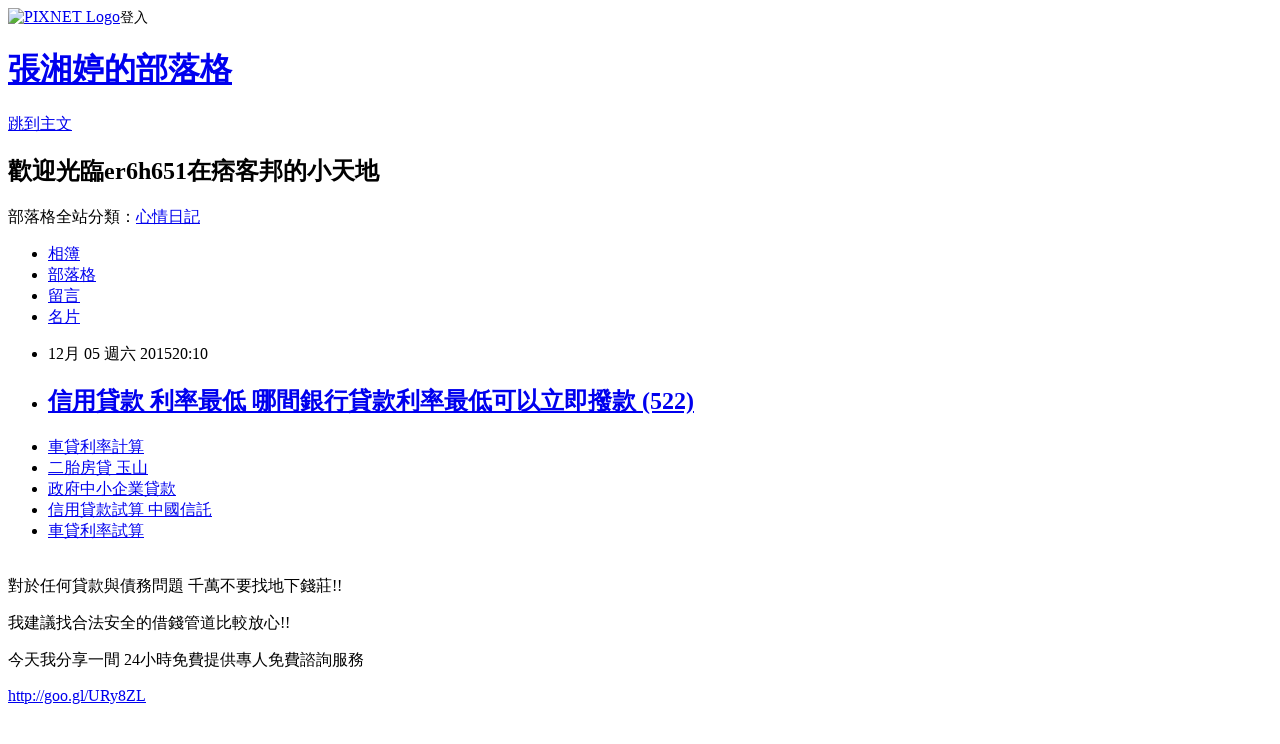

--- FILE ---
content_type: text/html; charset=utf-8
request_url: https://er6h651.pixnet.net/blog/posts/13017772755
body_size: 34218
content:
<!DOCTYPE html><html lang="zh-TW"><head><meta charSet="utf-8"/><meta name="viewport" content="width=device-width, initial-scale=1"/><link rel="stylesheet" href="https://static.1px.tw/blog-next/_next/static/chunks/b1e52b495cc0137c.css" data-precedence="next"/><link rel="stylesheet" href="https://static.1px.tw/blog-next/public/fix.css?v=202601252231" type="text/css" data-precedence="medium"/><link rel="stylesheet" href="https://s3.1px.tw/blog/theme/choc/iframe-popup.css?v=202601252231" type="text/css" data-precedence="medium"/><link rel="stylesheet" href="https://s3.1px.tw/blog/theme/choc/plugins.min.css?v=202601252231" type="text/css" data-precedence="medium"/><link rel="stylesheet" href="https://s3.1px.tw/blog/theme/choc/openid-comment.css?v=202601252231" type="text/css" data-precedence="medium"/><link rel="stylesheet" href="https://s3.1px.tw/blog/theme/choc/style.min.css?v=202601252231" type="text/css" data-precedence="medium"/><link rel="stylesheet" href="https://s3.1px.tw/blog/theme/choc/main.min.css?v=202601252231" type="text/css" data-precedence="medium"/><link rel="stylesheet" href="https://pimg.1px.tw/er6h651/assets/er6h651.css?v=202601252231" type="text/css" data-precedence="medium"/><link rel="stylesheet" href="https://s3.1px.tw/blog/theme/choc/author-info.css?v=202601252231" type="text/css" data-precedence="medium"/><link rel="stylesheet" href="https://s3.1px.tw/blog/theme/choc/idlePop.min.css?v=202601252231" type="text/css" data-precedence="medium"/><link rel="preload" as="script" fetchPriority="low" href="https://static.1px.tw/blog-next/_next/static/chunks/94688e2baa9fea03.js"/><script src="https://static.1px.tw/blog-next/_next/static/chunks/41eaa5427c45ebcc.js" async=""></script><script src="https://static.1px.tw/blog-next/_next/static/chunks/e2c6231760bc85bd.js" async=""></script><script src="https://static.1px.tw/blog-next/_next/static/chunks/94bde6376cf279be.js" async=""></script><script src="https://static.1px.tw/blog-next/_next/static/chunks/426b9d9d938a9eb4.js" async=""></script><script src="https://static.1px.tw/blog-next/_next/static/chunks/turbopack-5021d21b4b170dda.js" async=""></script><script src="https://static.1px.tw/blog-next/_next/static/chunks/ff1a16fafef87110.js" async=""></script><script src="https://static.1px.tw/blog-next/_next/static/chunks/e308b2b9ce476a3e.js" async=""></script><script src="https://static.1px.tw/blog-next/_next/static/chunks/169ce1e25068f8ff.js" async=""></script><script src="https://static.1px.tw/blog-next/_next/static/chunks/d3c6eed28c1dd8e2.js" async=""></script><script src="https://static.1px.tw/blog-next/_next/static/chunks/d4d39cfc2a072218.js" async=""></script><script src="https://static.1px.tw/blog-next/_next/static/chunks/6a5d72c05b9cd4ba.js" async=""></script><script src="https://static.1px.tw/blog-next/_next/static/chunks/8af6103cf1375f47.js" async=""></script><script src="https://static.1px.tw/blog-next/_next/static/chunks/e90cbf588986111c.js" async=""></script><script src="https://static.1px.tw/blog-next/_next/static/chunks/6fc86f1438482192.js" async=""></script><script src="https://static.1px.tw/blog-next/_next/static/chunks/6d1100e43ad18157.js" async=""></script><script src="https://static.1px.tw/blog-next/_next/static/chunks/c2622454eda6e045.js" async=""></script><script src="https://static.1px.tw/blog-next/_next/static/chunks/ed01c75076819ebd.js" async=""></script><script src="https://static.1px.tw/blog-next/_next/static/chunks/a4df8fc19a9a82e6.js" async=""></script><title>信用貸款 利率最低 哪間銀行貸款利率最低可以立即撥款 (522)</title><meta name="description" content="車貸利率計算二胎房貸 玉山政府中小企業貸款信用貸款試算 中國信託車貸利率試算"/><meta name="author" content="張湘婷的部落格"/><meta name="google-adsense-platform-account" content="pub-2647689032095179"/><meta name="fb:app_id" content="101730233200171"/><link rel="canonical" href="https://er6h651.pixnet.net/blog/posts/13017772755"/><meta property="og:title" content="信用貸款 利率最低 哪間銀行貸款利率最低可以立即撥款 (522)"/><meta property="og:description" content="車貸利率計算二胎房貸 玉山政府中小企業貸款信用貸款試算 中國信託車貸利率試算"/><meta property="og:url" content="https://er6h651.pixnet.net/blog/posts/13017772755"/><meta property="og:image" content="https://pimg.1px.tw/po21012/1446829826-3176602304.png"/><meta property="og:type" content="article"/><meta name="twitter:card" content="summary_large_image"/><meta name="twitter:title" content="信用貸款 利率最低 哪間銀行貸款利率最低可以立即撥款 (522)"/><meta name="twitter:description" content="車貸利率計算二胎房貸 玉山政府中小企業貸款信用貸款試算 中國信託車貸利率試算"/><meta name="twitter:image" content="https://pimg.1px.tw/po21012/1446829826-3176602304.png"/><link rel="icon" href="/favicon.ico?favicon.a62c60e0.ico" sizes="32x32" type="image/x-icon"/><script src="https://static.1px.tw/blog-next/_next/static/chunks/a6dad97d9634a72d.js" noModule=""></script></head><body><!--$--><!--/$--><!--$?--><template id="B:0"></template><!--/$--><script>requestAnimationFrame(function(){$RT=performance.now()});</script><script src="https://static.1px.tw/blog-next/_next/static/chunks/94688e2baa9fea03.js" id="_R_" async=""></script><div hidden id="S:0"><script id="pixnet-vars">
        window.PIXNET = {
          post_id: "13017772755",
          name: "er6h651",
          user_id: 0,
          blog_id: "5913981",
          display_ads: true,
          ad_options: {"chictrip":false}
        };
      </script><script type="text/javascript" src="https://code.jquery.com/jquery-latest.min.js"></script><script id="json-ld-article-script" type="application/ld+json">{"@context":"https:\u002F\u002Fschema.org","@type":"BlogPosting","isAccessibleForFree":true,"mainEntityOfPage":{"@type":"WebPage","@id":"https:\u002F\u002Fer6h651.pixnet.net\u002Fblog\u002Fposts\u002F13017772755"},"headline":"信用貸款 利率最低 哪間銀行貸款利率最低可以立即撥款 (522)","description":"\u003Cimg src=\"https:\u002F\u002Fpic.pimg.tw\u002Fpo21012\u002F1446829826-3176602304.png\" alt=\"\" \u002F\u003E\u003Cbr \u002F\u003E\u003Cbr\u003E\u003Ca href=\"http:\u002F\u002Fgoo.gl\u002FURy8ZL\" target=\"_blank\" style=\"text-decoration: none;\"\u003E車貸利率計算\u003C\u002Fa\u003E\u003Ca href=\"http:\u002F\u002Fgoo.gl\u002FURy8ZL\" target=\"_blank\" style=\"text-decoration: none;\"\u003E二胎房貸 玉山\u003C\u002Fa\u003E\u003Ca href=\"http:\u002F\u002Fgoo.gl\u002FURy8ZL\" target=\"_blank\" style=\"text-decoration: none;\"\u003E政府中小企業貸款\u003C\u002Fa\u003E\u003Ca href=\"http:\u002F\u002Fgoo.gl\u002FURy8ZL\" target=\"_blank\" style=\"text-decoration: none;\"\u003E信用貸款試算 中國信託\u003C\u002Fa\u003E\u003Ca href=\"http:\u002F\u002Fgoo.gl\u002FURy8ZL\" target=\"_blank\" style=\"text-decoration: none;\"\u003E車貸利率試算\u003C\u002Fa\u003E\u003Cbr\u003E","articleBody":"\u003Cul\u003E\n\u003Cli\u003E\u003Ca href=\"http:\u002F\u002Fgoo.gl\u002FURy8ZL\" target=\"_blank\" style=\"text-decoration: none;\"\u003E車貸利率計算\u003C\u002Fa\u003E\u003C\u002Fli\u003E\u003Cli\u003E\u003Ca href=\"http:\u002F\u002Fgoo.gl\u002FURy8ZL\" target=\"_blank\" style=\"text-decoration: none;\"\u003E二胎房貸 玉山\u003C\u002Fa\u003E\u003C\u002Fli\u003E\u003Cli\u003E\u003Ca href=\"http:\u002F\u002Fgoo.gl\u002FURy8ZL\" target=\"_blank\" style=\"text-decoration: none;\"\u003E政府中小企業貸款\u003C\u002Fa\u003E\u003C\u002Fli\u003E\u003Cli\u003E\u003Ca href=\"http:\u002F\u002Fgoo.gl\u002FURy8ZL\" target=\"_blank\" style=\"text-decoration: none;\"\u003E信用貸款試算 中國信託\u003C\u002Fa\u003E\u003C\u002Fli\u003E\u003Cli\u003E\u003Ca href=\"http:\u002F\u002Fgoo.gl\u002FURy8ZL\" target=\"_blank\" style=\"text-decoration: none;\"\u003E車貸利率試算\u003C\u002Fa\u003E\u003C\u002Fli\u003E\u003Cbr\u002F\u003E\n\u003C\u002Ful\u003E\n\u003Cp\u003E\u003Cspan style=\"font-size: 18.6667px;\"\u003E對於任何貸款與債務問題 千萬不要找地下錢莊!!\u003C\u002Fspan\u003E\u003C\u002Fp\u003E\n\u003Cp\u003E\u003Cspan style=\"font-size: 18.6667px;\"\u003E我建議找合法安全的借錢管道比較放心!!\u003C\u002Fspan\u003E\u003C\u002Fp\u003E\n\u003Cp\u003E\u003Cspan style=\"font-size: 18.6667px;\"\u003E今天我分享一間 24小時免費提供專人免費諮詢服務\u003C\u002Fspan\u003E\u003C\u002Fp\u003E\n\u003Cp\u003E\u003Ca style=\"font-size: 24pt;\" href=\"http:\u002F\u002Fgoo.gl\u002FURy8ZL\" target=\"_blank\"\u003E\u003Cspan style=\"color: #ff0000;\"\u003Ehttp:\u002F\u002Fgoo.gl\u002FURy8ZL\u003C\u002Fspan\u003E\u003C\u002Fa\u003E\u003C\u002Fp\u003E\n\u003Cp\u003E\u003Ca href=\"http:\u002F\u002Fgoo.gl\u002FURy8ZL\" target=\"_blank\"\u003E\u003Cimg src=\"https:\u002F\u002Fpimg.1px.tw\u002Fpo21012\u002F1446829826-3176602304.png\" alt=\"\" \u002F\u003E\u003C\u002Fa\u003E\u003Ca href=\"http:\u002F\u002Fgoo.gl\u002FURy8ZL\" target=\"_blank\"\u003E\u003Cinput type=\"button\" value=\"點擊我立即免費諮詢\" onclick=\"window.open(&amp;;)\" style=\"width: 200px; height: 40px; font-size: 20px;\" \u002F\u003E\u003C\u002Fa\u003E\u003C\u002Fp\u003E鉅亨網新聞中心第二條第36款1.主管機關核准減資日期:104\u002F09\u002F152.辦理資本變更登記完成日期:104\u002F12\u002F043.對財務報告之影響（含實收資本額與流通在外股數之差異與對每股淨值之影響）:(1)現金減資前：本公司實收資本額為新台幣592,037,500元，流通在外股數59,203,750股，每股淨值新台幣14.44元。(依104年第三季財務報表計算)(2)現金減資後：本公司實收資本額為新台幣357,322,500元，流通在外股數35,732,250股，每股淨值新台幣23.93元。(依104年第三季財務報表計算)4.預計換股作業計畫:一、本公司為辦理民國104年現金減資換發股票作業，依據「財團法人中華民國證券櫃檯買賣中心上櫃有價證券換發作業程序」之規定擬訂本作業計畫書。二、本次辦理全面換發作業之有價證券名稱、股數、每股面額及總額:(一)換發有價證券名稱:富晶通科技股份有限公司。(二)換發股票總數:包含歷年發行之全部股票，計已上櫃普通股59,203,750股，每股面額新台幣10元，金額總計新台幣592,037,500元。(三)減資股份總數及金額:本次共銷除普通股23,471,500股，每股面額新台幣10元，金額總計新台幣234,715,000元。(四)減資比例:依公司法第168條之規定，減少資本應依股東所持有股份比例減少之，減少比率為39.645%，即每仟股減少396.45股。惟實際減資實收資本額、減資比例，以減資換發股票基準日之流通在外總股數計算之。(五)減資後股份總數及金額:減資後換發股數35,732,250股，均為普通股，每股面額新台幣10元，減資後換發金額總計新台幣357,322,500元。(六)本次減資銷除股份換發新股票，依減資換發股票基準日之股東名簿記載各股東持股比例計算，每仟股換發603.55股(即每仟股減少396.45股)。減資後換發不滿壹股之畸零股按面額折付現金至元為止，其股份授權董事長洽特定人按面額承購之。三、本次減資換發新股票採用無實體方式發行，並遵照相關法令規定辦理無實體股票發行事宜。四、本次股票換發時程擬定如下:(一)舊股票最後交易日:104年12月25日。(二)舊股票停止在市場買賣日期:104年12月28日至105年01月07日。(三)舊股票最後過戶日:104年12月29日。(四)舊股票停止過戶期間:104年12月30日至105年01月07日。(五)減資換發無實體股票基準日:105年01月03日。(六)新股票上市買賣日暨舊股票終止上市買賣日:105年01月08日。(七)自新股票上市買賣之日起原上市買賣之舊股票不得作買賣交割之標的。五、換發股票之程序、手續及地點:(一)本公司股務代理機構印製換發股票申請書寄送各股東，憑以辦理換發新股。(二)已辦妥股票過戶但尚未換發全面無實體之股東應備妥下列文件申請換發：(1)舊股票。(2)換發股票申請書(由凱基證券提供)。(3)股東原留印鑑章。(4)證券集保存摺影本，至本公司股務代理機構辦理換發。(三)尚未辦理股票過戶及尚未換發全面無實體之股東應備妥下列文件同時辦理過戶及換發手續：(1)舊股票。(2)股票過戶申請書。(3)買進報告書或交易稅完稅證明單或股票領回號碼清單。(4)身分證正反面影本、印鑑章。(5)換發股票申請書。(6)證券集保存摺影本，至本公司股務代理機構辦理換發。(四)集保戶股東，逕由台灣集中保管結算所股份有限公司統一換發為無實體新股，不需辦理任何手續。(五)郵寄申請換發新股票者，請用掛號郵寄，以免遺失。(六)換發地點：台北市重慶南路一段2號5樓，本公司股務代理機構凱基證券股份有限公司，電話：(02)2389-2999。六、本計畫內容作業事項經本公司報請財團法人中華民國證券櫃檯買賣中心核定後，依規定期限內函送相關書件，並於指定之網際網路資訊申報系統申報。七、其他未盡事宜，依公司法及其他相關法令辦理。5.預計減資新股上櫃後之上櫃普通股股數及比率（減資後上櫃普通股數A、A\u002F減資後已發行普通股）:35,732,250股,100%6.前項預計減資後上櫃普通股股數未達500萬股且未達25%者，請說明股權流通性偏低之因應措施:不適用7.其他應敘明事項:本公司辦理現金減資變更登記業經經濟部中部辦公室104年12月4日經授中字第號10433981840函核准登記在案，收文日期為104年12月4日。\u003Cul\u003E\n\u003Cli\u003E\u003Ca href=\"http:\u002F\u002Fyt1t53j1.pixnet.net\u002Fblog\u002Fpost\u002F9568925\" target=\"_blank\" style=\"text-decoration: none;\"\u003E信用貸款資格  (低率貸款)急用錢不知道哪間貸款比較好過又快怎麼辦 (983)\u003C\u002Fa\u003E\u003C\u002Fli\u003E\u003Cli\u003E\u003Ca href=\"http:\u002F\u002Fblog.udn.com\u002Fvc9m0u7\u002F37052483\" target=\"_blank\" style=\"text-decoration: none;\"\u003E郵局保單借款  急用錢如何快速辦理過件撥款呢 (553)\u003C\u002Fa\u003E\u003C\u002Fli\u003E\u003Cli\u003E\u003Ca href=\"http:\u002F\u002Fghj61r5.pixnet.net\u002Fblog\u002Fpost\u002F16919390\" target=\"_blank\" style=\"text-decoration: none;\"\u003E公司貸款利率 哪間銀行貸款利率最低過件速度最快 (99)\u003C\u002Fa\u003E\u003C\u002Fli\u003E\u003Cli\u003E\u003Ca href=\"http:\u002F\u002Frth1563.pixnet.net\u002Fblog\u002Fpost\u002F7843415\" target=\"_blank\" style=\"text-decoration: none;\"\u003E高雄身分證借錢  (最快撥款)如何申請快速過件低率貸款呢 (68)\u003C\u002Fa\u003E\u003C\u002Fli\u003E\u003Cli\u003E\u003Ca href=\"http:\u002F\u002Fblog.udn.com\u002Fe2pm7o3\u002F37458399\" target=\"_blank\" style=\"text-decoration: none;\"\u003E辦車貸條件 急貸款哪裡比較優惠又快速撥款呢 (623)\u003C\u002Fa\u003E\u003C\u002Fli\u003E\u003Cli\u003E\u003Ca href=\"http:\u002F\u002Fsd9g41q.pixnet.net\u002Fblog\u002Fpost\u002F15628487-%e5%8f%b0%e5%8c%97%e6%a9%9f%e8%bb%8a%e5%80%9f%e9%8c%a2-%e6%80%a5%e7%bc%ba%e9%8c%a2%e5%93%aa%e8%a3%a1%e8%b2%b8%e6%ac%be%e6%af%94%e8%bc%83%e5%84%aa%e6%83%a0%e5%8f%88%e6%92%a5\" target=\"_blank\" style=\"text-decoration: none;\"\u003E台北機車借錢 急缺錢哪裡貸款比較優惠又撥款快速呢 (301)\u003C\u002Fa\u003E\u003C\u002Fli\u003E\u003Cli\u003E\u003Ca href=\"http:\u002F\u002Fblog.udn.com\u002Fyx1t4q7\u002F36224542\" target=\"_blank\" style=\"text-decoration: none;\"\u003E苗栗民間借款 {輕鬆借錢}哪裡借錢低率好辦快速撥款呢 (80)\u003C\u002Fa\u003E\u003C\u002Fli\u003E\u003Cli\u003E\u003Ca href=\"http:\u002F\u002Ffd9er641.pixnet.net\u002Fblog\u002Fpost\u002F6466631-%e8%b2%b8%e6%ac%be%e8%a9%a6%e7%ae%97%e8%bb%8a%e8%b2%b8-%28%e9%81%8e%e4%bb%b6%e7%8e%87%e8%b6%85%e9%ab%98%29%e5%93%aa%e9%96%93%e9%8a%80%e8%a1%8c%e8%b2%b8%e6%ac%be%e5%bf%ab%e9%80%9f\" target=\"_blank\" style=\"text-decoration: none;\"\u003E貸款試算車貸 (過件率超高)哪間銀行貸款快速辦理立即撥款 (832)\u003C\u002Fa\u003E\u003C\u002Fli\u003E\n\u003C\u002Ful\u003E\n\u003Cul\u003E\n\u003Cli\u003E\u003Ca href=\"http:\u002F\u002Fgoo.gl\u002FURy8ZL\" target=\"_blank\" style=\"text-decoration: none;\"\u003E車貸利率計算\u003C\u002Fa\u003E\u003C\u002Fli\u003E\u003Cli\u003E\u003Ca href=\"http:\u002F\u002Fgoo.gl\u002FURy8ZL\" target=\"_blank\" style=\"text-decoration: none;\"\u003E二胎房貸 玉山\u003C\u002Fa\u003E\u003C\u002Fli\u003E\u003Cli\u003E\u003Ca href=\"http:\u002F\u002Fgoo.gl\u002FURy8ZL\" target=\"_blank\" style=\"text-decoration: none;\"\u003E政府中小企業貸款\u003C\u002Fa\u003E\u003C\u002Fli\u003E\u003Cli\u003E\u003Ca href=\"http:\u002F\u002Fgoo.gl\u002FURy8ZL\" target=\"_blank\" style=\"text-decoration: none;\"\u003E信用貸款試算 中國信託\u003C\u002Fa\u003E\u003C\u002Fli\u003E\u003Cli\u003E\u003Ca href=\"http:\u002F\u002Fgoo.gl\u002FURy8ZL\" target=\"_blank\" style=\"text-decoration: none;\"\u003E車貸利率試算\u003C\u002Fa\u003E\u003C\u002Fli\u003E\u003Cbr\u002F\u003E\n\u003C\u002Ful\u003E\n\u003Cul\u003E\n\u003Cli\u003E\u003Ca href=\"http:\u002F\u002Fyt1t53j1.pixnet.net\u002Fblog\u002Fpost\u002F9568925\" target=\"_blank\" style=\"text-decoration: none;\"\u003E信用貸款資格  (低率貸款)急用錢不知道哪間貸款比較好過又快怎麼辦 (983)\u003C\u002Fa\u003E\u003C\u002Fli\u003E\u003Cli\u003E\u003Ca href=\"http:\u002F\u002Fblog.udn.com\u002Fvc9m0u7\u002F37052483\" target=\"_blank\" style=\"text-decoration: none;\"\u003E郵局保單借款  急用錢如何快速辦理過件撥款呢 (553)\u003C\u002Fa\u003E\u003C\u002Fli\u003E\u003Cli\u003E\u003Ca href=\"http:\u002F\u002Fghj61r5.pixnet.net\u002Fblog\u002Fpost\u002F16919390\" target=\"_blank\" style=\"text-decoration: none;\"\u003E公司貸款利率 哪間銀行貸款利率最低過件速度最快 (99)\u003C\u002Fa\u003E\u003C\u002Fli\u003E\u003Cli\u003E\u003Ca href=\"http:\u002F\u002Frth1563.pixnet.net\u002Fblog\u002Fpost\u002F7843415\" target=\"_blank\" style=\"text-decoration: none;\"\u003E高雄身分證借錢  (最快撥款)如何申請快速過件低率貸款呢 (68)\u003C\u002Fa\u003E\u003C\u002Fli\u003E\u003Cli\u003E\u003Ca href=\"http:\u002F\u002Fblog.udn.com\u002Fe2pm7o3\u002F37458399\" target=\"_blank\" style=\"text-decoration: none;\"\u003E辦車貸條件 急貸款哪裡比較優惠又快速撥款呢 (623)\u003C\u002Fa\u003E\u003C\u002Fli\u003E\u003Cli\u003E\u003Ca href=\"http:\u002F\u002Fsd9g41q.pixnet.net\u002Fblog\u002Fpost\u002F15628487-%e5%8f%b0%e5%8c%97%e6%a9%9f%e8%bb%8a%e5%80%9f%e9%8c%a2-%e6%80%a5%e7%bc%ba%e9%8c%a2%e5%93%aa%e8%a3%a1%e8%b2%b8%e6%ac%be%e6%af%94%e8%bc%83%e5%84%aa%e6%83%a0%e5%8f%88%e6%92%a5\" target=\"_blank\" style=\"text-decoration: none;\"\u003E台北機車借錢 急缺錢哪裡貸款比較優惠又撥款快速呢 (301)\u003C\u002Fa\u003E\u003C\u002Fli\u003E\u003Cli\u003E\u003Ca href=\"http:\u002F\u002Fblog.udn.com\u002Fyx1t4q7\u002F36224542\" target=\"_blank\" style=\"text-decoration: none;\"\u003E苗栗民間借款 {輕鬆借錢}哪裡借錢低率好辦快速撥款呢 (80)\u003C\u002Fa\u003E\u003C\u002Fli\u003E\u003Cli\u003E\u003Ca href=\"http:\u002F\u002Ffd9er641.pixnet.net\u002Fblog\u002Fpost\u002F6466631-%e8%b2%b8%e6%ac%be%e8%a9%a6%e7%ae%97%e8%bb%8a%e8%b2%b8-%28%e9%81%8e%e4%bb%b6%e7%8e%87%e8%b6%85%e9%ab%98%29%e5%93%aa%e9%96%93%e9%8a%80%e8%a1%8c%e8%b2%b8%e6%ac%be%e5%bf%ab%e9%80%9f\" target=\"_blank\" style=\"text-decoration: none;\"\u003E貸款試算車貸 (過件率超高)哪間銀行貸款快速辦理立即撥款 (832)\u003C\u002Fa\u003E\u003C\u002Fli\u003E\n\u003C\u002Ful\u003E\u003Cbr\u002F\u003EC56B628D03BA06B3","image":["https:\u002F\u002Fpimg.1px.tw\u002Fpo21012\u002F1446829826-3176602304.png"],"author":{"@type":"Person","name":"張湘婷的部落格","url":"https:\u002F\u002Fwww.pixnet.net\u002Fpcard\u002Fer6h651"},"publisher":{"@type":"Organization","name":"張湘婷的部落格","logo":{"@type":"ImageObject","url":"https:\u002F\u002Fs3.1px.tw\u002Fblog\u002Fcommon\u002Favatar\u002Fblog_cover_dark.jpg"}},"datePublished":"2015-12-05T12:10:29.000Z","dateModified":"","keywords":[],"articleSection":"星座算命"}</script><template id="P:1"></template><template id="P:2"></template><template id="P:3"></template><section aria-label="Notifications alt+T" tabindex="-1" aria-live="polite" aria-relevant="additions text" aria-atomic="false"></section></div><script>(self.__next_f=self.__next_f||[]).push([0])</script><script>self.__next_f.push([1,"1:\"$Sreact.fragment\"\n3:I[39756,[\"https://static.1px.tw/blog-next/_next/static/chunks/ff1a16fafef87110.js\",\"https://static.1px.tw/blog-next/_next/static/chunks/e308b2b9ce476a3e.js\"],\"default\"]\n4:I[53536,[\"https://static.1px.tw/blog-next/_next/static/chunks/ff1a16fafef87110.js\",\"https://static.1px.tw/blog-next/_next/static/chunks/e308b2b9ce476a3e.js\"],\"default\"]\n6:I[97367,[\"https://static.1px.tw/blog-next/_next/static/chunks/ff1a16fafef87110.js\",\"https://static.1px.tw/blog-next/_next/static/chunks/e308b2b9ce476a3e.js\"],\"OutletBoundary\"]\n8:I[97367,[\"https://static.1px.tw/blog-next/_next/static/chunks/ff1a16fafef87110.js\",\"https://static.1px.tw/blog-next/_next/static/chunks/e308b2b9ce476a3e.js\"],\"ViewportBoundary\"]\na:I[97367,[\"https://static.1px.tw/blog-next/_next/static/chunks/ff1a16fafef87110.js\",\"https://static.1px.tw/blog-next/_next/static/chunks/e308b2b9ce476a3e.js\"],\"MetadataBoundary\"]\nc:I[63491,[\"https://static.1px.tw/blog-next/_next/static/chunks/169ce1e25068f8ff.js\",\"https://static.1px.tw/blog-next/_next/static/chunks/d3c6eed28c1dd8e2.js\"],\"default\"]\n:HL[\"https://static.1px.tw/blog-next/_next/static/chunks/b1e52b495cc0137c.css\",\"style\"]\n"])</script><script>self.__next_f.push([1,"0:{\"P\":null,\"b\":\"JQ_Jy432Rf5mCJvB01Y9Z\",\"c\":[\"\",\"blog\",\"posts\",\"13017772755\"],\"q\":\"\",\"i\":false,\"f\":[[[\"\",{\"children\":[\"blog\",{\"children\":[\"posts\",{\"children\":[[\"id\",\"13017772755\",\"d\"],{\"children\":[\"__PAGE__\",{}]}]}]}]},\"$undefined\",\"$undefined\",true],[[\"$\",\"$1\",\"c\",{\"children\":[[[\"$\",\"script\",\"script-0\",{\"src\":\"https://static.1px.tw/blog-next/_next/static/chunks/d4d39cfc2a072218.js\",\"async\":true,\"nonce\":\"$undefined\"}],[\"$\",\"script\",\"script-1\",{\"src\":\"https://static.1px.tw/blog-next/_next/static/chunks/6a5d72c05b9cd4ba.js\",\"async\":true,\"nonce\":\"$undefined\"}],[\"$\",\"script\",\"script-2\",{\"src\":\"https://static.1px.tw/blog-next/_next/static/chunks/8af6103cf1375f47.js\",\"async\":true,\"nonce\":\"$undefined\"}]],\"$L2\"]}],{\"children\":[[\"$\",\"$1\",\"c\",{\"children\":[null,[\"$\",\"$L3\",null,{\"parallelRouterKey\":\"children\",\"error\":\"$undefined\",\"errorStyles\":\"$undefined\",\"errorScripts\":\"$undefined\",\"template\":[\"$\",\"$L4\",null,{}],\"templateStyles\":\"$undefined\",\"templateScripts\":\"$undefined\",\"notFound\":\"$undefined\",\"forbidden\":\"$undefined\",\"unauthorized\":\"$undefined\"}]]}],{\"children\":[[\"$\",\"$1\",\"c\",{\"children\":[null,[\"$\",\"$L3\",null,{\"parallelRouterKey\":\"children\",\"error\":\"$undefined\",\"errorStyles\":\"$undefined\",\"errorScripts\":\"$undefined\",\"template\":[\"$\",\"$L4\",null,{}],\"templateStyles\":\"$undefined\",\"templateScripts\":\"$undefined\",\"notFound\":\"$undefined\",\"forbidden\":\"$undefined\",\"unauthorized\":\"$undefined\"}]]}],{\"children\":[[\"$\",\"$1\",\"c\",{\"children\":[null,[\"$\",\"$L3\",null,{\"parallelRouterKey\":\"children\",\"error\":\"$undefined\",\"errorStyles\":\"$undefined\",\"errorScripts\":\"$undefined\",\"template\":[\"$\",\"$L4\",null,{}],\"templateStyles\":\"$undefined\",\"templateScripts\":\"$undefined\",\"notFound\":\"$undefined\",\"forbidden\":\"$undefined\",\"unauthorized\":\"$undefined\"}]]}],{\"children\":[[\"$\",\"$1\",\"c\",{\"children\":[\"$L5\",[[\"$\",\"link\",\"0\",{\"rel\":\"stylesheet\",\"href\":\"https://static.1px.tw/blog-next/_next/static/chunks/b1e52b495cc0137c.css\",\"precedence\":\"next\",\"crossOrigin\":\"$undefined\",\"nonce\":\"$undefined\"}],[\"$\",\"script\",\"script-0\",{\"src\":\"https://static.1px.tw/blog-next/_next/static/chunks/6fc86f1438482192.js\",\"async\":true,\"nonce\":\"$undefined\"}],[\"$\",\"script\",\"script-1\",{\"src\":\"https://static.1px.tw/blog-next/_next/static/chunks/6d1100e43ad18157.js\",\"async\":true,\"nonce\":\"$undefined\"}],[\"$\",\"script\",\"script-2\",{\"src\":\"https://static.1px.tw/blog-next/_next/static/chunks/c2622454eda6e045.js\",\"async\":true,\"nonce\":\"$undefined\"}],[\"$\",\"script\",\"script-3\",{\"src\":\"https://static.1px.tw/blog-next/_next/static/chunks/ed01c75076819ebd.js\",\"async\":true,\"nonce\":\"$undefined\"}],[\"$\",\"script\",\"script-4\",{\"src\":\"https://static.1px.tw/blog-next/_next/static/chunks/a4df8fc19a9a82e6.js\",\"async\":true,\"nonce\":\"$undefined\"}]],[\"$\",\"$L6\",null,{\"children\":\"$@7\"}]]}],{},null,false,false]},null,false,false]},null,false,false]},null,false,false]},null,false,false],[\"$\",\"$1\",\"h\",{\"children\":[null,[\"$\",\"$L8\",null,{\"children\":\"$@9\"}],[\"$\",\"$La\",null,{\"children\":\"$@b\"}],null]}],false]],\"m\":\"$undefined\",\"G\":[\"$c\",[]],\"S\":false}\n"])</script><script>self.__next_f.push([1,"9:[[\"$\",\"meta\",\"0\",{\"charSet\":\"utf-8\"}],[\"$\",\"meta\",\"1\",{\"name\":\"viewport\",\"content\":\"width=device-width, initial-scale=1\"}]]\n"])</script><script>self.__next_f.push([1,"d:I[79520,[\"https://static.1px.tw/blog-next/_next/static/chunks/d4d39cfc2a072218.js\",\"https://static.1px.tw/blog-next/_next/static/chunks/6a5d72c05b9cd4ba.js\",\"https://static.1px.tw/blog-next/_next/static/chunks/8af6103cf1375f47.js\"],\"\"]\n10:I[2352,[\"https://static.1px.tw/blog-next/_next/static/chunks/d4d39cfc2a072218.js\",\"https://static.1px.tw/blog-next/_next/static/chunks/6a5d72c05b9cd4ba.js\",\"https://static.1px.tw/blog-next/_next/static/chunks/8af6103cf1375f47.js\"],\"AdultWarningModal\"]\n11:I[69182,[\"https://static.1px.tw/blog-next/_next/static/chunks/d4d39cfc2a072218.js\",\"https://static.1px.tw/blog-next/_next/static/chunks/6a5d72c05b9cd4ba.js\",\"https://static.1px.tw/blog-next/_next/static/chunks/8af6103cf1375f47.js\"],\"HydrationComplete\"]\n12:I[12985,[\"https://static.1px.tw/blog-next/_next/static/chunks/d4d39cfc2a072218.js\",\"https://static.1px.tw/blog-next/_next/static/chunks/6a5d72c05b9cd4ba.js\",\"https://static.1px.tw/blog-next/_next/static/chunks/8af6103cf1375f47.js\"],\"NuqsAdapter\"]\n13:I[82782,[\"https://static.1px.tw/blog-next/_next/static/chunks/d4d39cfc2a072218.js\",\"https://static.1px.tw/blog-next/_next/static/chunks/6a5d72c05b9cd4ba.js\",\"https://static.1px.tw/blog-next/_next/static/chunks/8af6103cf1375f47.js\"],\"RefineContext\"]\n14:I[29306,[\"https://static.1px.tw/blog-next/_next/static/chunks/d4d39cfc2a072218.js\",\"https://static.1px.tw/blog-next/_next/static/chunks/6a5d72c05b9cd4ba.js\",\"https://static.1px.tw/blog-next/_next/static/chunks/8af6103cf1375f47.js\",\"https://static.1px.tw/blog-next/_next/static/chunks/e90cbf588986111c.js\",\"https://static.1px.tw/blog-next/_next/static/chunks/d3c6eed28c1dd8e2.js\"],\"default\"]\n2:[\"$\",\"html\",null,{\"lang\":\"zh-TW\",\"children\":[[\"$\",\"$Ld\",null,{\"id\":\"google-tag-manager\",\"strategy\":\"afterInteractive\",\"children\":\"\\n(function(w,d,s,l,i){w[l]=w[l]||[];w[l].push({'gtm.start':\\nnew Date().getTime(),event:'gtm.js'});var f=d.getElementsByTagName(s)[0],\\nj=d.createElement(s),dl=l!='dataLayer'?'\u0026l='+l:'';j.async=true;j.src=\\n'https://www.googletagmanager.com/gtm.js?id='+i+dl;f.parentNode.insertBefore(j,f);\\n})(window,document,'script','dataLayer','GTM-TRLQMPKX');\\n  \"}],\"$Le\",\"$Lf\",[\"$\",\"body\",null,{\"children\":[[\"$\",\"$L10\",null,{\"display\":false}],[\"$\",\"$L11\",null,{}],[\"$\",\"$L12\",null,{\"children\":[\"$\",\"$L13\",null,{\"children\":[\"$\",\"$L3\",null,{\"parallelRouterKey\":\"children\",\"error\":\"$undefined\",\"errorStyles\":\"$undefined\",\"errorScripts\":\"$undefined\",\"template\":[\"$\",\"$L4\",null,{}],\"templateStyles\":\"$undefined\",\"templateScripts\":\"$undefined\",\"notFound\":[[\"$\",\"$L14\",null,{}],[]],\"forbidden\":\"$undefined\",\"unauthorized\":\"$undefined\"}]}]}]]}]]}]\n"])</script><script>self.__next_f.push([1,"e:null\nf:null\n"])</script><script>self.__next_f.push([1,"16:I[27201,[\"https://static.1px.tw/blog-next/_next/static/chunks/ff1a16fafef87110.js\",\"https://static.1px.tw/blog-next/_next/static/chunks/e308b2b9ce476a3e.js\"],\"IconMark\"]\n5:[[\"$\",\"script\",null,{\"id\":\"pixnet-vars\",\"children\":\"\\n        window.PIXNET = {\\n          post_id: \\\"13017772755\\\",\\n          name: \\\"er6h651\\\",\\n          user_id: 0,\\n          blog_id: \\\"5913981\\\",\\n          display_ads: true,\\n          ad_options: {\\\"chictrip\\\":false}\\n        };\\n      \"}],\"$L15\"]\n"])</script><script>self.__next_f.push([1,"b:[[\"$\",\"title\",\"0\",{\"children\":\"信用貸款 利率最低 哪間銀行貸款利率最低可以立即撥款 (522)\"}],[\"$\",\"meta\",\"1\",{\"name\":\"description\",\"content\":\"車貸利率計算二胎房貸 玉山政府中小企業貸款信用貸款試算 中國信託車貸利率試算\"}],[\"$\",\"meta\",\"2\",{\"name\":\"author\",\"content\":\"張湘婷的部落格\"}],[\"$\",\"meta\",\"3\",{\"name\":\"google-adsense-platform-account\",\"content\":\"pub-2647689032095179\"}],[\"$\",\"meta\",\"4\",{\"name\":\"fb:app_id\",\"content\":\"101730233200171\"}],[\"$\",\"link\",\"5\",{\"rel\":\"canonical\",\"href\":\"https://er6h651.pixnet.net/blog/posts/13017772755\"}],[\"$\",\"meta\",\"6\",{\"property\":\"og:title\",\"content\":\"信用貸款 利率最低 哪間銀行貸款利率最低可以立即撥款 (522)\"}],[\"$\",\"meta\",\"7\",{\"property\":\"og:description\",\"content\":\"車貸利率計算二胎房貸 玉山政府中小企業貸款信用貸款試算 中國信託車貸利率試算\"}],[\"$\",\"meta\",\"8\",{\"property\":\"og:url\",\"content\":\"https://er6h651.pixnet.net/blog/posts/13017772755\"}],[\"$\",\"meta\",\"9\",{\"property\":\"og:image\",\"content\":\"https://pimg.1px.tw/po21012/1446829826-3176602304.png\"}],[\"$\",\"meta\",\"10\",{\"property\":\"og:type\",\"content\":\"article\"}],[\"$\",\"meta\",\"11\",{\"name\":\"twitter:card\",\"content\":\"summary_large_image\"}],[\"$\",\"meta\",\"12\",{\"name\":\"twitter:title\",\"content\":\"信用貸款 利率最低 哪間銀行貸款利率最低可以立即撥款 (522)\"}],[\"$\",\"meta\",\"13\",{\"name\":\"twitter:description\",\"content\":\"車貸利率計算二胎房貸 玉山政府中小企業貸款信用貸款試算 中國信託車貸利率試算\"}],[\"$\",\"meta\",\"14\",{\"name\":\"twitter:image\",\"content\":\"https://pimg.1px.tw/po21012/1446829826-3176602304.png\"}],[\"$\",\"link\",\"15\",{\"rel\":\"icon\",\"href\":\"/favicon.ico?favicon.a62c60e0.ico\",\"sizes\":\"32x32\",\"type\":\"image/x-icon\"}],[\"$\",\"$L16\",\"16\",{}]]\n"])</script><script>self.__next_f.push([1,"7:null\n"])</script><script>self.__next_f.push([1,":HL[\"https://static.1px.tw/blog-next/public/fix.css?v=202601252231\",\"style\",{\"type\":\"text/css\"}]\n:HL[\"https://s3.1px.tw/blog/theme/choc/iframe-popup.css?v=202601252231\",\"style\",{\"type\":\"text/css\"}]\n:HL[\"https://s3.1px.tw/blog/theme/choc/plugins.min.css?v=202601252231\",\"style\",{\"type\":\"text/css\"}]\n:HL[\"https://s3.1px.tw/blog/theme/choc/openid-comment.css?v=202601252231\",\"style\",{\"type\":\"text/css\"}]\n:HL[\"https://s3.1px.tw/blog/theme/choc/style.min.css?v=202601252231\",\"style\",{\"type\":\"text/css\"}]\n:HL[\"https://s3.1px.tw/blog/theme/choc/main.min.css?v=202601252231\",\"style\",{\"type\":\"text/css\"}]\n:HL[\"https://pimg.1px.tw/er6h651/assets/er6h651.css?v=202601252231\",\"style\",{\"type\":\"text/css\"}]\n:HL[\"https://s3.1px.tw/blog/theme/choc/author-info.css?v=202601252231\",\"style\",{\"type\":\"text/css\"}]\n:HL[\"https://s3.1px.tw/blog/theme/choc/idlePop.min.css?v=202601252231\",\"style\",{\"type\":\"text/css\"}]\n17:T3984,"])</script><script>self.__next_f.push([1,"{\"@context\":\"https:\\u002F\\u002Fschema.org\",\"@type\":\"BlogPosting\",\"isAccessibleForFree\":true,\"mainEntityOfPage\":{\"@type\":\"WebPage\",\"@id\":\"https:\\u002F\\u002Fer6h651.pixnet.net\\u002Fblog\\u002Fposts\\u002F13017772755\"},\"headline\":\"信用貸款 利率最低 哪間銀行貸款利率最低可以立即撥款 (522)\",\"description\":\"\\u003Cimg src=\\\"https:\\u002F\\u002Fpic.pimg.tw\\u002Fpo21012\\u002F1446829826-3176602304.png\\\" alt=\\\"\\\" \\u002F\\u003E\\u003Cbr \\u002F\\u003E\\u003Cbr\\u003E\\u003Ca href=\\\"http:\\u002F\\u002Fgoo.gl\\u002FURy8ZL\\\" target=\\\"_blank\\\" style=\\\"text-decoration: none;\\\"\\u003E車貸利率計算\\u003C\\u002Fa\\u003E\\u003Ca href=\\\"http:\\u002F\\u002Fgoo.gl\\u002FURy8ZL\\\" target=\\\"_blank\\\" style=\\\"text-decoration: none;\\\"\\u003E二胎房貸 玉山\\u003C\\u002Fa\\u003E\\u003Ca href=\\\"http:\\u002F\\u002Fgoo.gl\\u002FURy8ZL\\\" target=\\\"_blank\\\" style=\\\"text-decoration: none;\\\"\\u003E政府中小企業貸款\\u003C\\u002Fa\\u003E\\u003Ca href=\\\"http:\\u002F\\u002Fgoo.gl\\u002FURy8ZL\\\" target=\\\"_blank\\\" style=\\\"text-decoration: none;\\\"\\u003E信用貸款試算 中國信託\\u003C\\u002Fa\\u003E\\u003Ca href=\\\"http:\\u002F\\u002Fgoo.gl\\u002FURy8ZL\\\" target=\\\"_blank\\\" style=\\\"text-decoration: none;\\\"\\u003E車貸利率試算\\u003C\\u002Fa\\u003E\\u003Cbr\\u003E\",\"articleBody\":\"\\u003Cul\\u003E\\n\\u003Cli\\u003E\\u003Ca href=\\\"http:\\u002F\\u002Fgoo.gl\\u002FURy8ZL\\\" target=\\\"_blank\\\" style=\\\"text-decoration: none;\\\"\\u003E車貸利率計算\\u003C\\u002Fa\\u003E\\u003C\\u002Fli\\u003E\\u003Cli\\u003E\\u003Ca href=\\\"http:\\u002F\\u002Fgoo.gl\\u002FURy8ZL\\\" target=\\\"_blank\\\" style=\\\"text-decoration: none;\\\"\\u003E二胎房貸 玉山\\u003C\\u002Fa\\u003E\\u003C\\u002Fli\\u003E\\u003Cli\\u003E\\u003Ca href=\\\"http:\\u002F\\u002Fgoo.gl\\u002FURy8ZL\\\" target=\\\"_blank\\\" style=\\\"text-decoration: none;\\\"\\u003E政府中小企業貸款\\u003C\\u002Fa\\u003E\\u003C\\u002Fli\\u003E\\u003Cli\\u003E\\u003Ca href=\\\"http:\\u002F\\u002Fgoo.gl\\u002FURy8ZL\\\" target=\\\"_blank\\\" style=\\\"text-decoration: none;\\\"\\u003E信用貸款試算 中國信託\\u003C\\u002Fa\\u003E\\u003C\\u002Fli\\u003E\\u003Cli\\u003E\\u003Ca href=\\\"http:\\u002F\\u002Fgoo.gl\\u002FURy8ZL\\\" target=\\\"_blank\\\" style=\\\"text-decoration: none;\\\"\\u003E車貸利率試算\\u003C\\u002Fa\\u003E\\u003C\\u002Fli\\u003E\\u003Cbr\\u002F\\u003E\\n\\u003C\\u002Ful\\u003E\\n\\u003Cp\\u003E\\u003Cspan style=\\\"font-size: 18.6667px;\\\"\\u003E對於任何貸款與債務問題 千萬不要找地下錢莊!!\\u003C\\u002Fspan\\u003E\\u003C\\u002Fp\\u003E\\n\\u003Cp\\u003E\\u003Cspan style=\\\"font-size: 18.6667px;\\\"\\u003E我建議找合法安全的借錢管道比較放心!!\\u003C\\u002Fspan\\u003E\\u003C\\u002Fp\\u003E\\n\\u003Cp\\u003E\\u003Cspan style=\\\"font-size: 18.6667px;\\\"\\u003E今天我分享一間 24小時免費提供專人免費諮詢服務\\u003C\\u002Fspan\\u003E\\u003C\\u002Fp\\u003E\\n\\u003Cp\\u003E\\u003Ca style=\\\"font-size: 24pt;\\\" href=\\\"http:\\u002F\\u002Fgoo.gl\\u002FURy8ZL\\\" target=\\\"_blank\\\"\\u003E\\u003Cspan style=\\\"color: #ff0000;\\\"\\u003Ehttp:\\u002F\\u002Fgoo.gl\\u002FURy8ZL\\u003C\\u002Fspan\\u003E\\u003C\\u002Fa\\u003E\\u003C\\u002Fp\\u003E\\n\\u003Cp\\u003E\\u003Ca href=\\\"http:\\u002F\\u002Fgoo.gl\\u002FURy8ZL\\\" target=\\\"_blank\\\"\\u003E\\u003Cimg src=\\\"https:\\u002F\\u002Fpimg.1px.tw\\u002Fpo21012\\u002F1446829826-3176602304.png\\\" alt=\\\"\\\" \\u002F\\u003E\\u003C\\u002Fa\\u003E\\u003Ca href=\\\"http:\\u002F\\u002Fgoo.gl\\u002FURy8ZL\\\" target=\\\"_blank\\\"\\u003E\\u003Cinput type=\\\"button\\\" value=\\\"點擊我立即免費諮詢\\\" onclick=\\\"window.open(\u0026amp;;)\\\" style=\\\"width: 200px; height: 40px; font-size: 20px;\\\" \\u002F\\u003E\\u003C\\u002Fa\\u003E\\u003C\\u002Fp\\u003E鉅亨網新聞中心第二條第36款1.主管機關核准減資日期:104\\u002F09\\u002F152.辦理資本變更登記完成日期:104\\u002F12\\u002F043.對財務報告之影響（含實收資本額與流通在外股數之差異與對每股淨值之影響）:(1)現金減資前：本公司實收資本額為新台幣592,037,500元，流通在外股數59,203,750股，每股淨值新台幣14.44元。(依104年第三季財務報表計算)(2)現金減資後：本公司實收資本額為新台幣357,322,500元，流通在外股數35,732,250股，每股淨值新台幣23.93元。(依104年第三季財務報表計算)4.預計換股作業計畫:一、本公司為辦理民國104年現金減資換發股票作業，依據「財團法人中華民國證券櫃檯買賣中心上櫃有價證券換發作業程序」之規定擬訂本作業計畫書。二、本次辦理全面換發作業之有價證券名稱、股數、每股面額及總額:(一)換發有價證券名稱:富晶通科技股份有限公司。(二)換發股票總數:包含歷年發行之全部股票，計已上櫃普通股59,203,750股，每股面額新台幣10元，金額總計新台幣592,037,500元。(三)減資股份總數及金額:本次共銷除普通股23,471,500股，每股面額新台幣10元，金額總計新台幣234,715,000元。(四)減資比例:依公司法第168條之規定，減少資本應依股東所持有股份比例減少之，減少比率為39.645%，即每仟股減少396.45股。惟實際減資實收資本額、減資比例，以減資換發股票基準日之流通在外總股數計算之。(五)減資後股份總數及金額:減資後換發股數35,732,250股，均為普通股，每股面額新台幣10元，減資後換發金額總計新台幣357,322,500元。(六)本次減資銷除股份換發新股票，依減資換發股票基準日之股東名簿記載各股東持股比例計算，每仟股換發603.55股(即每仟股減少396.45股)。減資後換發不滿壹股之畸零股按面額折付現金至元為止，其股份授權董事長洽特定人按面額承購之。三、本次減資換發新股票採用無實體方式發行，並遵照相關法令規定辦理無實體股票發行事宜。四、本次股票換發時程擬定如下:(一)舊股票最後交易日:104年12月25日。(二)舊股票停止在市場買賣日期:104年12月28日至105年01月07日。(三)舊股票最後過戶日:104年12月29日。(四)舊股票停止過戶期間:104年12月30日至105年01月07日。(五)減資換發無實體股票基準日:105年01月03日。(六)新股票上市買賣日暨舊股票終止上市買賣日:105年01月08日。(七)自新股票上市買賣之日起原上市買賣之舊股票不得作買賣交割之標的。五、換發股票之程序、手續及地點:(一)本公司股務代理機構印製換發股票申請書寄送各股東，憑以辦理換發新股。(二)已辦妥股票過戶但尚未換發全面無實體之股東應備妥下列文件申請換發：(1)舊股票。(2)換發股票申請書(由凱基證券提供)。(3)股東原留印鑑章。(4)證券集保存摺影本，至本公司股務代理機構辦理換發。(三)尚未辦理股票過戶及尚未換發全面無實體之股東應備妥下列文件同時辦理過戶及換發手續：(1)舊股票。(2)股票過戶申請書。(3)買進報告書或交易稅完稅證明單或股票領回號碼清單。(4)身分證正反面影本、印鑑章。(5)換發股票申請書。(6)證券集保存摺影本，至本公司股務代理機構辦理換發。(四)集保戶股東，逕由台灣集中保管結算所股份有限公司統一換發為無實體新股，不需辦理任何手續。(五)郵寄申請換發新股票者，請用掛號郵寄，以免遺失。(六)換發地點：台北市重慶南路一段2號5樓，本公司股務代理機構凱基證券股份有限公司，電話：(02)2389-2999。六、本計畫內容作業事項經本公司報請財團法人中華民國證券櫃檯買賣中心核定後，依規定期限內函送相關書件，並於指定之網際網路資訊申報系統申報。七、其他未盡事宜，依公司法及其他相關法令辦理。5.預計減資新股上櫃後之上櫃普通股股數及比率（減資後上櫃普通股數A、A\\u002F減資後已發行普通股）:35,732,250股,100%6.前項預計減資後上櫃普通股股數未達500萬股且未達25%者，請說明股權流通性偏低之因應措施:不適用7.其他應敘明事項:本公司辦理現金減資變更登記業經經濟部中部辦公室104年12月4日經授中字第號10433981840函核准登記在案，收文日期為104年12月4日。\\u003Cul\\u003E\\n\\u003Cli\\u003E\\u003Ca href=\\\"http:\\u002F\\u002Fyt1t53j1.pixnet.net\\u002Fblog\\u002Fpost\\u002F9568925\\\" target=\\\"_blank\\\" style=\\\"text-decoration: none;\\\"\\u003E信用貸款資格  (低率貸款)急用錢不知道哪間貸款比較好過又快怎麼辦 (983)\\u003C\\u002Fa\\u003E\\u003C\\u002Fli\\u003E\\u003Cli\\u003E\\u003Ca href=\\\"http:\\u002F\\u002Fblog.udn.com\\u002Fvc9m0u7\\u002F37052483\\\" target=\\\"_blank\\\" style=\\\"text-decoration: none;\\\"\\u003E郵局保單借款  急用錢如何快速辦理過件撥款呢 (553)\\u003C\\u002Fa\\u003E\\u003C\\u002Fli\\u003E\\u003Cli\\u003E\\u003Ca href=\\\"http:\\u002F\\u002Fghj61r5.pixnet.net\\u002Fblog\\u002Fpost\\u002F16919390\\\" target=\\\"_blank\\\" style=\\\"text-decoration: none;\\\"\\u003E公司貸款利率 哪間銀行貸款利率最低過件速度最快 (99)\\u003C\\u002Fa\\u003E\\u003C\\u002Fli\\u003E\\u003Cli\\u003E\\u003Ca href=\\\"http:\\u002F\\u002Frth1563.pixnet.net\\u002Fblog\\u002Fpost\\u002F7843415\\\" target=\\\"_blank\\\" style=\\\"text-decoration: none;\\\"\\u003E高雄身分證借錢  (最快撥款)如何申請快速過件低率貸款呢 (68)\\u003C\\u002Fa\\u003E\\u003C\\u002Fli\\u003E\\u003Cli\\u003E\\u003Ca href=\\\"http:\\u002F\\u002Fblog.udn.com\\u002Fe2pm7o3\\u002F37458399\\\" target=\\\"_blank\\\" style=\\\"text-decoration: none;\\\"\\u003E辦車貸條件 急貸款哪裡比較優惠又快速撥款呢 (623)\\u003C\\u002Fa\\u003E\\u003C\\u002Fli\\u003E\\u003Cli\\u003E\\u003Ca href=\\\"http:\\u002F\\u002Fsd9g41q.pixnet.net\\u002Fblog\\u002Fpost\\u002F15628487-%e5%8f%b0%e5%8c%97%e6%a9%9f%e8%bb%8a%e5%80%9f%e9%8c%a2-%e6%80%a5%e7%bc%ba%e9%8c%a2%e5%93%aa%e8%a3%a1%e8%b2%b8%e6%ac%be%e6%af%94%e8%bc%83%e5%84%aa%e6%83%a0%e5%8f%88%e6%92%a5\\\" target=\\\"_blank\\\" style=\\\"text-decoration: none;\\\"\\u003E台北機車借錢 急缺錢哪裡貸款比較優惠又撥款快速呢 (301)\\u003C\\u002Fa\\u003E\\u003C\\u002Fli\\u003E\\u003Cli\\u003E\\u003Ca href=\\\"http:\\u002F\\u002Fblog.udn.com\\u002Fyx1t4q7\\u002F36224542\\\" target=\\\"_blank\\\" style=\\\"text-decoration: none;\\\"\\u003E苗栗民間借款 {輕鬆借錢}哪裡借錢低率好辦快速撥款呢 (80)\\u003C\\u002Fa\\u003E\\u003C\\u002Fli\\u003E\\u003Cli\\u003E\\u003Ca href=\\\"http:\\u002F\\u002Ffd9er641.pixnet.net\\u002Fblog\\u002Fpost\\u002F6466631-%e8%b2%b8%e6%ac%be%e8%a9%a6%e7%ae%97%e8%bb%8a%e8%b2%b8-%28%e9%81%8e%e4%bb%b6%e7%8e%87%e8%b6%85%e9%ab%98%29%e5%93%aa%e9%96%93%e9%8a%80%e8%a1%8c%e8%b2%b8%e6%ac%be%e5%bf%ab%e9%80%9f\\\" target=\\\"_blank\\\" style=\\\"text-decoration: none;\\\"\\u003E貸款試算車貸 (過件率超高)哪間銀行貸款快速辦理立即撥款 (832)\\u003C\\u002Fa\\u003E\\u003C\\u002Fli\\u003E\\n\\u003C\\u002Ful\\u003E\\n\\u003Cul\\u003E\\n\\u003Cli\\u003E\\u003Ca href=\\\"http:\\u002F\\u002Fgoo.gl\\u002FURy8ZL\\\" target=\\\"_blank\\\" style=\\\"text-decoration: none;\\\"\\u003E車貸利率計算\\u003C\\u002Fa\\u003E\\u003C\\u002Fli\\u003E\\u003Cli\\u003E\\u003Ca href=\\\"http:\\u002F\\u002Fgoo.gl\\u002FURy8ZL\\\" target=\\\"_blank\\\" style=\\\"text-decoration: none;\\\"\\u003E二胎房貸 玉山\\u003C\\u002Fa\\u003E\\u003C\\u002Fli\\u003E\\u003Cli\\u003E\\u003Ca href=\\\"http:\\u002F\\u002Fgoo.gl\\u002FURy8ZL\\\" target=\\\"_blank\\\" style=\\\"text-decoration: none;\\\"\\u003E政府中小企業貸款\\u003C\\u002Fa\\u003E\\u003C\\u002Fli\\u003E\\u003Cli\\u003E\\u003Ca href=\\\"http:\\u002F\\u002Fgoo.gl\\u002FURy8ZL\\\" target=\\\"_blank\\\" style=\\\"text-decoration: none;\\\"\\u003E信用貸款試算 中國信託\\u003C\\u002Fa\\u003E\\u003C\\u002Fli\\u003E\\u003Cli\\u003E\\u003Ca href=\\\"http:\\u002F\\u002Fgoo.gl\\u002FURy8ZL\\\" target=\\\"_blank\\\" style=\\\"text-decoration: none;\\\"\\u003E車貸利率試算\\u003C\\u002Fa\\u003E\\u003C\\u002Fli\\u003E\\u003Cbr\\u002F\\u003E\\n\\u003C\\u002Ful\\u003E\\n\\u003Cul\\u003E\\n\\u003Cli\\u003E\\u003Ca href=\\\"http:\\u002F\\u002Fyt1t53j1.pixnet.net\\u002Fblog\\u002Fpost\\u002F9568925\\\" target=\\\"_blank\\\" style=\\\"text-decoration: none;\\\"\\u003E信用貸款資格  (低率貸款)急用錢不知道哪間貸款比較好過又快怎麼辦 (983)\\u003C\\u002Fa\\u003E\\u003C\\u002Fli\\u003E\\u003Cli\\u003E\\u003Ca href=\\\"http:\\u002F\\u002Fblog.udn.com\\u002Fvc9m0u7\\u002F37052483\\\" target=\\\"_blank\\\" style=\\\"text-decoration: none;\\\"\\u003E郵局保單借款  急用錢如何快速辦理過件撥款呢 (553)\\u003C\\u002Fa\\u003E\\u003C\\u002Fli\\u003E\\u003Cli\\u003E\\u003Ca href=\\\"http:\\u002F\\u002Fghj61r5.pixnet.net\\u002Fblog\\u002Fpost\\u002F16919390\\\" target=\\\"_blank\\\" style=\\\"text-decoration: none;\\\"\\u003E公司貸款利率 哪間銀行貸款利率最低過件速度最快 (99)\\u003C\\u002Fa\\u003E\\u003C\\u002Fli\\u003E\\u003Cli\\u003E\\u003Ca href=\\\"http:\\u002F\\u002Frth1563.pixnet.net\\u002Fblog\\u002Fpost\\u002F7843415\\\" target=\\\"_blank\\\" style=\\\"text-decoration: none;\\\"\\u003E高雄身分證借錢  (最快撥款)如何申請快速過件低率貸款呢 (68)\\u003C\\u002Fa\\u003E\\u003C\\u002Fli\\u003E\\u003Cli\\u003E\\u003Ca href=\\\"http:\\u002F\\u002Fblog.udn.com\\u002Fe2pm7o3\\u002F37458399\\\" target=\\\"_blank\\\" style=\\\"text-decoration: none;\\\"\\u003E辦車貸條件 急貸款哪裡比較優惠又快速撥款呢 (623)\\u003C\\u002Fa\\u003E\\u003C\\u002Fli\\u003E\\u003Cli\\u003E\\u003Ca href=\\\"http:\\u002F\\u002Fsd9g41q.pixnet.net\\u002Fblog\\u002Fpost\\u002F15628487-%e5%8f%b0%e5%8c%97%e6%a9%9f%e8%bb%8a%e5%80%9f%e9%8c%a2-%e6%80%a5%e7%bc%ba%e9%8c%a2%e5%93%aa%e8%a3%a1%e8%b2%b8%e6%ac%be%e6%af%94%e8%bc%83%e5%84%aa%e6%83%a0%e5%8f%88%e6%92%a5\\\" target=\\\"_blank\\\" style=\\\"text-decoration: none;\\\"\\u003E台北機車借錢 急缺錢哪裡貸款比較優惠又撥款快速呢 (301)\\u003C\\u002Fa\\u003E\\u003C\\u002Fli\\u003E\\u003Cli\\u003E\\u003Ca href=\\\"http:\\u002F\\u002Fblog.udn.com\\u002Fyx1t4q7\\u002F36224542\\\" target=\\\"_blank\\\" style=\\\"text-decoration: none;\\\"\\u003E苗栗民間借款 {輕鬆借錢}哪裡借錢低率好辦快速撥款呢 (80)\\u003C\\u002Fa\\u003E\\u003C\\u002Fli\\u003E\\u003Cli\\u003E\\u003Ca href=\\\"http:\\u002F\\u002Ffd9er641.pixnet.net\\u002Fblog\\u002Fpost\\u002F6466631-%e8%b2%b8%e6%ac%be%e8%a9%a6%e7%ae%97%e8%bb%8a%e8%b2%b8-%28%e9%81%8e%e4%bb%b6%e7%8e%87%e8%b6%85%e9%ab%98%29%e5%93%aa%e9%96%93%e9%8a%80%e8%a1%8c%e8%b2%b8%e6%ac%be%e5%bf%ab%e9%80%9f\\\" target=\\\"_blank\\\" style=\\\"text-decoration: none;\\\"\\u003E貸款試算車貸 (過件率超高)哪間銀行貸款快速辦理立即撥款 (832)\\u003C\\u002Fa\\u003E\\u003C\\u002Fli\\u003E\\n\\u003C\\u002Ful\\u003E\\u003Cbr\\u002F\\u003EC56B628D03BA06B3\",\"image\":[\"https:\\u002F\\u002Fpimg.1px.tw\\u002Fpo21012\\u002F1446829826-3176602304.png\"],\"author\":{\"@type\":\"Person\",\"name\":\"張湘婷的部落格\",\"url\":\"https:\\u002F\\u002Fwww.pixnet.net\\u002Fpcard\\u002Fer6h651\"},\"publisher\":{\"@type\":\"Organization\",\"name\":\"張湘婷的部落格\",\"logo\":{\"@type\":\"ImageObject\",\"url\":\"https:\\u002F\\u002Fs3.1px.tw\\u002Fblog\\u002Fcommon\\u002Favatar\\u002Fblog_cover_dark.jpg\"}},\"datePublished\":\"2015-12-05T12:10:29.000Z\",\"dateModified\":\"\",\"keywords\":[],\"articleSection\":\"星座算命\"}"])</script><script>self.__next_f.push([1,"15:[[[[\"$\",\"link\",\"https://static.1px.tw/blog-next/public/fix.css?v=202601252231\",{\"rel\":\"stylesheet\",\"href\":\"https://static.1px.tw/blog-next/public/fix.css?v=202601252231\",\"type\":\"text/css\",\"precedence\":\"medium\"}],[\"$\",\"link\",\"https://s3.1px.tw/blog/theme/choc/iframe-popup.css?v=202601252231\",{\"rel\":\"stylesheet\",\"href\":\"https://s3.1px.tw/blog/theme/choc/iframe-popup.css?v=202601252231\",\"type\":\"text/css\",\"precedence\":\"medium\"}],[\"$\",\"link\",\"https://s3.1px.tw/blog/theme/choc/plugins.min.css?v=202601252231\",{\"rel\":\"stylesheet\",\"href\":\"https://s3.1px.tw/blog/theme/choc/plugins.min.css?v=202601252231\",\"type\":\"text/css\",\"precedence\":\"medium\"}],[\"$\",\"link\",\"https://s3.1px.tw/blog/theme/choc/openid-comment.css?v=202601252231\",{\"rel\":\"stylesheet\",\"href\":\"https://s3.1px.tw/blog/theme/choc/openid-comment.css?v=202601252231\",\"type\":\"text/css\",\"precedence\":\"medium\"}],[\"$\",\"link\",\"https://s3.1px.tw/blog/theme/choc/style.min.css?v=202601252231\",{\"rel\":\"stylesheet\",\"href\":\"https://s3.1px.tw/blog/theme/choc/style.min.css?v=202601252231\",\"type\":\"text/css\",\"precedence\":\"medium\"}],[\"$\",\"link\",\"https://s3.1px.tw/blog/theme/choc/main.min.css?v=202601252231\",{\"rel\":\"stylesheet\",\"href\":\"https://s3.1px.tw/blog/theme/choc/main.min.css?v=202601252231\",\"type\":\"text/css\",\"precedence\":\"medium\"}],[\"$\",\"link\",\"https://pimg.1px.tw/er6h651/assets/er6h651.css?v=202601252231\",{\"rel\":\"stylesheet\",\"href\":\"https://pimg.1px.tw/er6h651/assets/er6h651.css?v=202601252231\",\"type\":\"text/css\",\"precedence\":\"medium\"}],[\"$\",\"link\",\"https://s3.1px.tw/blog/theme/choc/author-info.css?v=202601252231\",{\"rel\":\"stylesheet\",\"href\":\"https://s3.1px.tw/blog/theme/choc/author-info.css?v=202601252231\",\"type\":\"text/css\",\"precedence\":\"medium\"}],[\"$\",\"link\",\"https://s3.1px.tw/blog/theme/choc/idlePop.min.css?v=202601252231\",{\"rel\":\"stylesheet\",\"href\":\"https://s3.1px.tw/blog/theme/choc/idlePop.min.css?v=202601252231\",\"type\":\"text/css\",\"precedence\":\"medium\"}]],[\"$\",\"script\",null,{\"type\":\"text/javascript\",\"src\":\"https://code.jquery.com/jquery-latest.min.js\"}]],[[\"$\",\"script\",null,{\"id\":\"json-ld-article-script\",\"type\":\"application/ld+json\",\"dangerouslySetInnerHTML\":{\"__html\":\"$17\"}}],\"$L18\"],\"$L19\",\"$L1a\"]\n"])</script><script>self.__next_f.push([1,"1b:I[5479,[\"https://static.1px.tw/blog-next/_next/static/chunks/d4d39cfc2a072218.js\",\"https://static.1px.tw/blog-next/_next/static/chunks/6a5d72c05b9cd4ba.js\",\"https://static.1px.tw/blog-next/_next/static/chunks/8af6103cf1375f47.js\",\"https://static.1px.tw/blog-next/_next/static/chunks/6fc86f1438482192.js\",\"https://static.1px.tw/blog-next/_next/static/chunks/6d1100e43ad18157.js\",\"https://static.1px.tw/blog-next/_next/static/chunks/c2622454eda6e045.js\",\"https://static.1px.tw/blog-next/_next/static/chunks/ed01c75076819ebd.js\",\"https://static.1px.tw/blog-next/_next/static/chunks/a4df8fc19a9a82e6.js\"],\"default\"]\n1c:I[38045,[\"https://static.1px.tw/blog-next/_next/static/chunks/d4d39cfc2a072218.js\",\"https://static.1px.tw/blog-next/_next/static/chunks/6a5d72c05b9cd4ba.js\",\"https://static.1px.tw/blog-next/_next/static/chunks/8af6103cf1375f47.js\",\"https://static.1px.tw/blog-next/_next/static/chunks/6fc86f1438482192.js\",\"https://static.1px.tw/blog-next/_next/static/chunks/6d1100e43ad18157.js\",\"https://static.1px.tw/blog-next/_next/static/chunks/c2622454eda6e045.js\",\"https://static.1px.tw/blog-next/_next/static/chunks/ed01c75076819ebd.js\",\"https://static.1px.tw/blog-next/_next/static/chunks/a4df8fc19a9a82e6.js\"],\"ArticleHead\"]\n18:[\"$\",\"script\",null,{\"id\":\"json-ld-breadcrumb-script\",\"type\":\"application/ld+json\",\"dangerouslySetInnerHTML\":{\"__html\":\"{\\\"@context\\\":\\\"https:\\\\u002F\\\\u002Fschema.org\\\",\\\"@type\\\":\\\"BreadcrumbList\\\",\\\"itemListElement\\\":[{\\\"@type\\\":\\\"ListItem\\\",\\\"position\\\":1,\\\"name\\\":\\\"首頁\\\",\\\"item\\\":\\\"https:\\\\u002F\\\\u002Fer6h651.pixnet.net\\\"},{\\\"@type\\\":\\\"ListItem\\\",\\\"position\\\":2,\\\"name\\\":\\\"部落格\\\",\\\"item\\\":\\\"https:\\\\u002F\\\\u002Fer6h651.pixnet.net\\\\u002Fblog\\\"},{\\\"@type\\\":\\\"ListItem\\\",\\\"position\\\":3,\\\"name\\\":\\\"文章\\\",\\\"item\\\":\\\"https:\\\\u002F\\\\u002Fer6h651.pixnet.net\\\\u002Fblog\\\\u002Fposts\\\"},{\\\"@type\\\":\\\"ListItem\\\",\\\"position\\\":4,\\\"name\\\":\\\"信用貸款 利率最低 哪間銀行貸款利率最低可以立即撥款 (522)\\\",\\\"item\\\":\\\"https:\\\\u002F\\\\u002Fer6h651.pixnet.net\\\\u002Fblog\\\\u002Fposts\\\\u002F13017772755\\\"}]}\"}}]\n1d:T2872,"])</script><script>self.__next_f.push([1,"\u003cul\u003e\n\u003cli\u003e\u003ca href=\"http://goo.gl/URy8ZL\" target=\"_blank\" style=\"text-decoration: none;\"\u003e車貸利率計算\u003c/a\u003e\u003c/li\u003e\u003cli\u003e\u003ca href=\"http://goo.gl/URy8ZL\" target=\"_blank\" style=\"text-decoration: none;\"\u003e二胎房貸 玉山\u003c/a\u003e\u003c/li\u003e\u003cli\u003e\u003ca href=\"http://goo.gl/URy8ZL\" target=\"_blank\" style=\"text-decoration: none;\"\u003e政府中小企業貸款\u003c/a\u003e\u003c/li\u003e\u003cli\u003e\u003ca href=\"http://goo.gl/URy8ZL\" target=\"_blank\" style=\"text-decoration: none;\"\u003e信用貸款試算 中國信託\u003c/a\u003e\u003c/li\u003e\u003cli\u003e\u003ca href=\"http://goo.gl/URy8ZL\" target=\"_blank\" style=\"text-decoration: none;\"\u003e車貸利率試算\u003c/a\u003e\u003c/li\u003e\u003cbr/\u003e\n\u003c/ul\u003e\n\u003cp\u003e\u003cspan style=\"font-size: 18.6667px;\"\u003e對於任何貸款與債務問題 千萬不要找地下錢莊!!\u003c/span\u003e\u003c/p\u003e\n\u003cp\u003e\u003cspan style=\"font-size: 18.6667px;\"\u003e我建議找合法安全的借錢管道比較放心!!\u003c/span\u003e\u003c/p\u003e\n\u003cp\u003e\u003cspan style=\"font-size: 18.6667px;\"\u003e今天我分享一間 24小時免費提供專人免費諮詢服務\u003c/span\u003e\u003c/p\u003e\n\u003cp\u003e\u003ca style=\"font-size: 24pt;\" href=\"http://goo.gl/URy8ZL\" target=\"_blank\"\u003e\u003cspan style=\"color: #ff0000;\"\u003ehttp://goo.gl/URy8ZL\u003c/span\u003e\u003c/a\u003e\u003c/p\u003e\n\u003cp\u003e\u003ca href=\"http://goo.gl/URy8ZL\" target=\"_blank\"\u003e\u003cimg src=\"https://pimg.1px.tw/po21012/1446829826-3176602304.png\" alt=\"\" /\u003e\u003c/a\u003e\u003ca href=\"http://goo.gl/URy8ZL\" target=\"_blank\"\u003e\u003cinput type=\"button\" value=\"點擊我立即免費諮詢\" onclick=\"window.open(\u0026amp;;)\" style=\"width: 200px; height: 40px; font-size: 20px;\" /\u003e\u003c/a\u003e\u003c/p\u003e鉅亨網新聞中心第二條第36款1.主管機關核准減資日期:104/09/152.辦理資本變更登記完成日期:104/12/043.對財務報告之影響（含實收資本額與流通在外股數之差異與對每股淨值之影響）:(1)現金減資前：本公司實收資本額為新台幣592,037,500元，流通在外股數59,203,750股，每股淨值新台幣14.44元。(依104年第三季財務報表計算)(2)現金減資後：本公司實收資本額為新台幣357,322,500元，流通在外股數35,732,250股，每股淨值新台幣23.93元。(依104年第三季財務報表計算)4.預計換股作業計畫:一、本公司為辦理民國104年現金減資換發股票作業，依據「財團法人中華民國證券櫃檯買賣中心上櫃有價證券換發作業程序」之規定擬訂本作業計畫書。二、本次辦理全面換發作業之有價證券名稱、股數、每股面額及總額:(一)換發有價證券名稱:富晶通科技股份有限公司。(二)換發股票總數:包含歷年發行之全部股票，計已上櫃普通股59,203,750股，每股面額新台幣10元，金額總計新台幣592,037,500元。(三)減資股份總數及金額:本次共銷除普通股23,471,500股，每股面額新台幣10元，金額總計新台幣234,715,000元。(四)減資比例:依公司法第168條之規定，減少資本應依股東所持有股份比例減少之，減少比率為39.645%，即每仟股減少396.45股。惟實際減資實收資本額、減資比例，以減資換發股票基準日之流通在外總股數計算之。(五)減資後股份總數及金額:減資後換發股數35,732,250股，均為普通股，每股面額新台幣10元，減資後換發金額總計新台幣357,322,500元。(六)本次減資銷除股份換發新股票，依減資換發股票基準日之股東名簿記載各股東持股比例計算，每仟股換發603.55股(即每仟股減少396.45股)。減資後換發不滿壹股之畸零股按面額折付現金至元為止，其股份授權董事長洽特定人按面額承購之。三、本次減資換發新股票採用無實體方式發行，並遵照相關法令規定辦理無實體股票發行事宜。四、本次股票換發時程擬定如下:(一)舊股票最後交易日:104年12月25日。(二)舊股票停止在市場買賣日期:104年12月28日至105年01月07日。(三)舊股票最後過戶日:104年12月29日。(四)舊股票停止過戶期間:104年12月30日至105年01月07日。(五)減資換發無實體股票基準日:105年01月03日。(六)新股票上市買賣日暨舊股票終止上市買賣日:105年01月08日。(七)自新股票上市買賣之日起原上市買賣之舊股票不得作買賣交割之標的。五、換發股票之程序、手續及地點:(一)本公司股務代理機構印製換發股票申請書寄送各股東，憑以辦理換發新股。(二)已辦妥股票過戶但尚未換發全面無實體之股東應備妥下列文件申請換發：(1)舊股票。(2)換發股票申請書(由凱基證券提供)。(3)股東原留印鑑章。(4)證券集保存摺影本，至本公司股務代理機構辦理換發。(三)尚未辦理股票過戶及尚未換發全面無實體之股東應備妥下列文件同時辦理過戶及換發手續：(1)舊股票。(2)股票過戶申請書。(3)買進報告書或交易稅完稅證明單或股票領回號碼清單。(4)身分證正反面影本、印鑑章。(5)換發股票申請書。(6)證券集保存摺影本，至本公司股務代理機構辦理換發。(四)集保戶股東，逕由台灣集中保管結算所股份有限公司統一換發為無實體新股，不需辦理任何手續。(五)郵寄申請換發新股票者，請用掛號郵寄，以免遺失。(六)換發地點：台北市重慶南路一段2號5樓，本公司股務代理機構凱基證券股份有限公司，電話：(02)2389-2999。六、本計畫內容作業事項經本公司報請財團法人中華民國證券櫃檯買賣中心核定後，依規定期限內函送相關書件，並於指定之網際網路資訊申報系統申報。七、其他未盡事宜，依公司法及其他相關法令辦理。5.預計減資新股上櫃後之上櫃普通股股數及比率（減資後上櫃普通股數A、A/減資後已發行普通股）:35,732,250股,100%6.前項預計減資後上櫃普通股股數未達500萬股且未達25%者，請說明股權流通性偏低之因應措施:不適用7.其他應敘明事項:本公司辦理現金減資變更登記業經經濟部中部辦公室104年12月4日經授中字第號10433981840函核准登記在案，收文日期為104年12月4日。\u003cul\u003e\n\u003cli\u003e\u003ca href=\"http://yt1t53j1.pixnet.net/blog/post/9568925\" target=\"_blank\" style=\"text-decoration: none;\"\u003e信用貸款資格  (低率貸款)急用錢不知道哪間貸款比較好過又快怎麼辦 (983)\u003c/a\u003e\u003c/li\u003e\u003cli\u003e\u003ca href=\"http://blog.udn.com/vc9m0u7/37052483\" target=\"_blank\" style=\"text-decoration: none;\"\u003e郵局保單借款  急用錢如何快速辦理過件撥款呢 (553)\u003c/a\u003e\u003c/li\u003e\u003cli\u003e\u003ca href=\"http://ghj61r5.pixnet.net/blog/post/16919390\" target=\"_blank\" style=\"text-decoration: none;\"\u003e公司貸款利率 哪間銀行貸款利率最低過件速度最快 (99)\u003c/a\u003e\u003c/li\u003e\u003cli\u003e\u003ca href=\"http://rth1563.pixnet.net/blog/post/7843415\" target=\"_blank\" style=\"text-decoration: none;\"\u003e高雄身分證借錢  (最快撥款)如何申請快速過件低率貸款呢 (68)\u003c/a\u003e\u003c/li\u003e\u003cli\u003e\u003ca href=\"http://blog.udn.com/e2pm7o3/37458399\" target=\"_blank\" style=\"text-decoration: none;\"\u003e辦車貸條件 急貸款哪裡比較優惠又快速撥款呢 (623)\u003c/a\u003e\u003c/li\u003e\u003cli\u003e\u003ca href=\"http://sd9g41q.pixnet.net/blog/post/15628487-%e5%8f%b0%e5%8c%97%e6%a9%9f%e8%bb%8a%e5%80%9f%e9%8c%a2-%e6%80%a5%e7%bc%ba%e9%8c%a2%e5%93%aa%e8%a3%a1%e8%b2%b8%e6%ac%be%e6%af%94%e8%bc%83%e5%84%aa%e6%83%a0%e5%8f%88%e6%92%a5\" target=\"_blank\" style=\"text-decoration: none;\"\u003e台北機車借錢 急缺錢哪裡貸款比較優惠又撥款快速呢 (301)\u003c/a\u003e\u003c/li\u003e\u003cli\u003e\u003ca href=\"http://blog.udn.com/yx1t4q7/36224542\" target=\"_blank\" style=\"text-decoration: none;\"\u003e苗栗民間借款 {輕鬆借錢}哪裡借錢低率好辦快速撥款呢 (80)\u003c/a\u003e\u003c/li\u003e\u003cli\u003e\u003ca href=\"http://fd9er641.pixnet.net/blog/post/6466631-%e8%b2%b8%e6%ac%be%e8%a9%a6%e7%ae%97%e8%bb%8a%e8%b2%b8-%28%e9%81%8e%e4%bb%b6%e7%8e%87%e8%b6%85%e9%ab%98%29%e5%93%aa%e9%96%93%e9%8a%80%e8%a1%8c%e8%b2%b8%e6%ac%be%e5%bf%ab%e9%80%9f\" target=\"_blank\" style=\"text-decoration: none;\"\u003e貸款試算車貸 (過件率超高)哪間銀行貸款快速辦理立即撥款 (832)\u003c/a\u003e\u003c/li\u003e\n\u003c/ul\u003e\n\u003cul\u003e\n\u003cli\u003e\u003ca href=\"http://goo.gl/URy8ZL\" target=\"_blank\" style=\"text-decoration: none;\"\u003e車貸利率計算\u003c/a\u003e\u003c/li\u003e\u003cli\u003e\u003ca href=\"http://goo.gl/URy8ZL\" target=\"_blank\" style=\"text-decoration: none;\"\u003e二胎房貸 玉山\u003c/a\u003e\u003c/li\u003e\u003cli\u003e\u003ca href=\"http://goo.gl/URy8ZL\" target=\"_blank\" style=\"text-decoration: none;\"\u003e政府中小企業貸款\u003c/a\u003e\u003c/li\u003e\u003cli\u003e\u003ca href=\"http://goo.gl/URy8ZL\" target=\"_blank\" style=\"text-decoration: none;\"\u003e信用貸款試算 中國信託\u003c/a\u003e\u003c/li\u003e\u003cli\u003e\u003ca href=\"http://goo.gl/URy8ZL\" target=\"_blank\" style=\"text-decoration: none;\"\u003e車貸利率試算\u003c/a\u003e\u003c/li\u003e\u003cbr/\u003e\n\u003c/ul\u003e\n\u003cul\u003e\n\u003cli\u003e\u003ca href=\"http://yt1t53j1.pixnet.net/blog/post/9568925\" target=\"_blank\" style=\"text-decoration: none;\"\u003e信用貸款資格  (低率貸款)急用錢不知道哪間貸款比較好過又快怎麼辦 (983)\u003c/a\u003e\u003c/li\u003e\u003cli\u003e\u003ca href=\"http://blog.udn.com/vc9m0u7/37052483\" target=\"_blank\" style=\"text-decoration: none;\"\u003e郵局保單借款  急用錢如何快速辦理過件撥款呢 (553)\u003c/a\u003e\u003c/li\u003e\u003cli\u003e\u003ca href=\"http://ghj61r5.pixnet.net/blog/post/16919390\" target=\"_blank\" style=\"text-decoration: none;\"\u003e公司貸款利率 哪間銀行貸款利率最低過件速度最快 (99)\u003c/a\u003e\u003c/li\u003e\u003cli\u003e\u003ca href=\"http://rth1563.pixnet.net/blog/post/7843415\" target=\"_blank\" style=\"text-decoration: none;\"\u003e高雄身分證借錢  (最快撥款)如何申請快速過件低率貸款呢 (68)\u003c/a\u003e\u003c/li\u003e\u003cli\u003e\u003ca href=\"http://blog.udn.com/e2pm7o3/37458399\" target=\"_blank\" style=\"text-decoration: none;\"\u003e辦車貸條件 急貸款哪裡比較優惠又快速撥款呢 (623)\u003c/a\u003e\u003c/li\u003e\u003cli\u003e\u003ca href=\"http://sd9g41q.pixnet.net/blog/post/15628487-%e5%8f%b0%e5%8c%97%e6%a9%9f%e8%bb%8a%e5%80%9f%e9%8c%a2-%e6%80%a5%e7%bc%ba%e9%8c%a2%e5%93%aa%e8%a3%a1%e8%b2%b8%e6%ac%be%e6%af%94%e8%bc%83%e5%84%aa%e6%83%a0%e5%8f%88%e6%92%a5\" target=\"_blank\" style=\"text-decoration: none;\"\u003e台北機車借錢 急缺錢哪裡貸款比較優惠又撥款快速呢 (301)\u003c/a\u003e\u003c/li\u003e\u003cli\u003e\u003ca href=\"http://blog.udn.com/yx1t4q7/36224542\" target=\"_blank\" style=\"text-decoration: none;\"\u003e苗栗民間借款 {輕鬆借錢}哪裡借錢低率好辦快速撥款呢 (80)\u003c/a\u003e\u003c/li\u003e\u003cli\u003e\u003ca href=\"http://fd9er641.pixnet.net/blog/post/6466631-%e8%b2%b8%e6%ac%be%e8%a9%a6%e7%ae%97%e8%bb%8a%e8%b2%b8-%28%e9%81%8e%e4%bb%b6%e7%8e%87%e8%b6%85%e9%ab%98%29%e5%93%aa%e9%96%93%e9%8a%80%e8%a1%8c%e8%b2%b8%e6%ac%be%e5%bf%ab%e9%80%9f\" target=\"_blank\" style=\"text-decoration: none;\"\u003e貸款試算車貸 (過件率超高)哪間銀行貸款快速辦理立即撥款 (832)\u003c/a\u003e\u003c/li\u003e\n\u003c/ul\u003e\u003cbr/\u003eC56B628D03BA06B3"])</script><script>self.__next_f.push([1,"1e:T27de,"])</script><script>self.__next_f.push([1,"\u003cul\u003e \u003cli\u003e\u003ca href=\"http://goo.gl/URy8ZL\" target=\"_blank\" style=\"text-decoration: none;\"\u003e車貸利率計算\u003c/a\u003e\u003c/li\u003e\u003cli\u003e\u003ca href=\"http://goo.gl/URy8ZL\" target=\"_blank\" style=\"text-decoration: none;\"\u003e二胎房貸 玉山\u003c/a\u003e\u003c/li\u003e\u003cli\u003e\u003ca href=\"http://goo.gl/URy8ZL\" target=\"_blank\" style=\"text-decoration: none;\"\u003e政府中小企業貸款\u003c/a\u003e\u003c/li\u003e\u003cli\u003e\u003ca href=\"http://goo.gl/URy8ZL\" target=\"_blank\" style=\"text-decoration: none;\"\u003e信用貸款試算 中國信託\u003c/a\u003e\u003c/li\u003e\u003cli\u003e\u003ca href=\"http://goo.gl/URy8ZL\" target=\"_blank\" style=\"text-decoration: none;\"\u003e車貸利率試算\u003c/a\u003e\u003c/li\u003e\u003cbr/\u003e \u003c/ul\u003e \u003cp\u003e\u003cspan style=\"font-size: 18.6667px;\"\u003e對於任何貸款與債務問題 千萬不要找地下錢莊!!\u003c/span\u003e\u003c/p\u003e \u003cp\u003e\u003cspan style=\"font-size: 18.6667px;\"\u003e我建議找合法安全的借錢管道比較放心!!\u003c/span\u003e\u003c/p\u003e \u003cp\u003e\u003cspan style=\"font-size: 18.6667px;\"\u003e今天我分享一間 24小時免費提供專人免費諮詢服務\u003c/span\u003e\u003c/p\u003e \u003cp\u003e\u003ca style=\"font-size: 24pt;\" href=\"http://goo.gl/URy8ZL\" target=\"_blank\"\u003e\u003cspan style=\"color: #ff0000;\"\u003ehttp://goo.gl/URy8ZL\u003c/span\u003e\u003c/a\u003e\u003c/p\u003e \u003cp\u003e\u003ca href=\"http://goo.gl/URy8ZL\" target=\"_blank\"\u003e\u003cimg src=\"https://pimg.1px.tw/po21012/1446829826-3176602304.png\" alt=\"\" /\u003e\u003c/a\u003e\u003ca href=\"http://goo.gl/URy8ZL\" target=\"_blank\"\u003e\u003c/a\u003e\u003c/p\u003e鉅亨網新聞中心第二條第36款1.主管機關核准減資日期:104/09/152.辦理資本變更登記完成日期:104/12/043.對財務報告之影響（含實收資本額與流通在外股數之差異與對每股淨值之影響）:(1)現金減資前：本公司實收資本額為新台幣592,037,500元，流通在外股數59,203,750股，每股淨值新台幣14.44元。(依104年第三季財務報表計算)(2)現金減資後：本公司實收資本額為新台幣357,322,500元，流通在外股數35,732,250股，每股淨值新台幣23.93元。(依104年第三季財務報表計算)4.預計換股作業計畫:一、本公司為辦理民國104年現金減資換發股票作業，依據「財團法人中華民國證券櫃檯買賣中心上櫃有價證券換發作業程序」之規定擬訂本作業計畫書。二、本次辦理全面換發作業之有價證券名稱、股數、每股面額及總額:(一)換發有價證券名稱:富晶通科技股份有限公司。(二)換發股票總數:包含歷年發行之全部股票，計已上櫃普通股59,203,750股，每股面額新台幣10元，金額總計新台幣592,037,500元。(三)減資股份總數及金額:本次共銷除普通股23,471,500股，每股面額新台幣10元，金額總計新台幣234,715,000元。(四)減資比例:依公司法第168條之規定，減少資本應依股東所持有股份比例減少之，減少比率為39.645%，即每仟股減少396.45股。惟實際減資實收資本額、減資比例，以減資換發股票基準日之流通在外總股數計算之。(五)減資後股份總數及金額:減資後換發股數35,732,250股，均為普通股，每股面額新台幣10元，減資後換發金額總計新台幣357,322,500元。(六)本次減資銷除股份換發新股票，依減資換發股票基準日之股東名簿記載各股東持股比例計算，每仟股換發603.55股(即每仟股減少396.45股)。減資後換發不滿壹股之畸零股按面額折付現金至元為止，其股份授權董事長洽特定人按面額承購之。三、本次減資換發新股票採用無實體方式發行，並遵照相關法令規定辦理無實體股票發行事宜。四、本次股票換發時程擬定如下:(一)舊股票最後交易日:104年12月25日。(二)舊股票停止在市場買賣日期:104年12月28日至105年01月07日。(三)舊股票最後過戶日:104年12月29日。(四)舊股票停止過戶期間:104年12月30日至105年01月07日。(五)減資換發無實體股票基準日:105年01月03日。(六)新股票上市買賣日暨舊股票終止上市買賣日:105年01月08日。(七)自新股票上市買賣之日起原上市買賣之舊股票不得作買賣交割之標的。五、換發股票之程序、手續及地點:(一)本公司股務代理機構印製換發股票申請書寄送各股東，憑以辦理換發新股。(二)已辦妥股票過戶但尚未換發全面無實體之股東應備妥下列文件申請換發：(1)舊股票。(2)換發股票申請書(由凱基證券提供)。(3)股東原留印鑑章。(4)證券集保存摺影本，至本公司股務代理機構辦理換發。(三)尚未辦理股票過戶及尚未換發全面無實體之股東應備妥下列文件同時辦理過戶及換發手續：(1)舊股票。(2)股票過戶申請書。(3)買進報告書或交易稅完稅證明單或股票領回號碼清單。(4)身分證正反面影本、印鑑章。(5)換發股票申請書。(6)證券集保存摺影本，至本公司股務代理機構辦理換發。(四)集保戶股東，逕由台灣集中保管結算所股份有限公司統一換發為無實體新股，不需辦理任何手續。(五)郵寄申請換發新股票者，請用掛號郵寄，以免遺失。(六)換發地點：台北市重慶南路一段2號5樓，本公司股務代理機構凱基證券股份有限公司，電話：(02)2389-2999。六、本計畫內容作業事項經本公司報請財團法人中華民國證券櫃檯買賣中心核定後，依規定期限內函送相關書件，並於指定之網際網路資訊申報系統申報。七、其他未盡事宜，依公司法及其他相關法令辦理。5.預計減資新股上櫃後之上櫃普通股股數及比率（減資後上櫃普通股數A、A/減資後已發行普通股）:35,732,250股,100%6.前項預計減資後上櫃普通股股數未達500萬股且未達25%者，請說明股權流通性偏低之因應措施:不適用7.其他應敘明事項:本公司辦理現金減資變更登記業經經濟部中部辦公室104年12月4日經授中字第號10433981840函核准登記在案，收文日期為104年12月4日。\u003cul\u003e \u003cli\u003e\u003ca href=\"http://yt1t53j1.pixnet.net/blog/post/9568925\" target=\"_blank\" style=\"text-decoration: none;\"\u003e信用貸款資格 (低率貸款)急用錢不知道哪間貸款比較好過又快怎麼辦 (983)\u003c/a\u003e\u003c/li\u003e\u003cli\u003e\u003ca href=\"http://blog.udn.com/vc9m0u7/37052483\" target=\"_blank\" style=\"text-decoration: none;\"\u003e郵局保單借款 急用錢如何快速辦理過件撥款呢 (553)\u003c/a\u003e\u003c/li\u003e\u003cli\u003e\u003ca href=\"http://ghj61r5.pixnet.net/blog/post/16919390\" target=\"_blank\" style=\"text-decoration: none;\"\u003e公司貸款利率 哪間銀行貸款利率最低過件速度最快 (99)\u003c/a\u003e\u003c/li\u003e\u003cli\u003e\u003ca href=\"http://rth1563.pixnet.net/blog/post/7843415\" target=\"_blank\" style=\"text-decoration: none;\"\u003e高雄身分證借錢 (最快撥款)如何申請快速過件低率貸款呢 (68)\u003c/a\u003e\u003c/li\u003e\u003cli\u003e\u003ca href=\"http://blog.udn.com/e2pm7o3/37458399\" target=\"_blank\" style=\"text-decoration: none;\"\u003e辦車貸條件 急貸款哪裡比較優惠又快速撥款呢 (623)\u003c/a\u003e\u003c/li\u003e\u003cli\u003e\u003ca href=\"http://sd9g41q.pixnet.net/blog/post/15628487-%e5%8f%b0%e5%8c%97%e6%a9%9f%e8%bb%8a%e5%80%9f%e9%8c%a2-%e6%80%a5%e7%bc%ba%e9%8c%a2%e5%93%aa%e8%a3%a1%e8%b2%b8%e6%ac%be%e6%af%94%e8%bc%83%e5%84%aa%e6%83%a0%e5%8f%88%e6%92%a5\" target=\"_blank\" style=\"text-decoration: none;\"\u003e台北機車借錢 急缺錢哪裡貸款比較優惠又撥款快速呢 (301)\u003c/a\u003e\u003c/li\u003e\u003cli\u003e\u003ca href=\"http://blog.udn.com/yx1t4q7/36224542\" target=\"_blank\" style=\"text-decoration: none;\"\u003e苗栗民間借款 {輕鬆借錢}哪裡借錢低率好辦快速撥款呢 (80)\u003c/a\u003e\u003c/li\u003e\u003cli\u003e\u003ca href=\"http://fd9er641.pixnet.net/blog/post/6466631-%e8%b2%b8%e6%ac%be%e8%a9%a6%e7%ae%97%e8%bb%8a%e8%b2%b8-%28%e9%81%8e%e4%bb%b6%e7%8e%87%e8%b6%85%e9%ab%98%29%e5%93%aa%e9%96%93%e9%8a%80%e8%a1%8c%e8%b2%b8%e6%ac%be%e5%bf%ab%e9%80%9f\" target=\"_blank\" style=\"text-decoration: none;\"\u003e貸款試算車貸 (過件率超高)哪間銀行貸款快速辦理立即撥款 (832)\u003c/a\u003e\u003c/li\u003e \u003c/ul\u003e \u003cul\u003e \u003cli\u003e\u003ca href=\"http://goo.gl/URy8ZL\" target=\"_blank\" style=\"text-decoration: none;\"\u003e車貸利率計算\u003c/a\u003e\u003c/li\u003e\u003cli\u003e\u003ca href=\"http://goo.gl/URy8ZL\" target=\"_blank\" style=\"text-decoration: none;\"\u003e二胎房貸 玉山\u003c/a\u003e\u003c/li\u003e\u003cli\u003e\u003ca href=\"http://goo.gl/URy8ZL\" target=\"_blank\" style=\"text-decoration: none;\"\u003e政府中小企業貸款\u003c/a\u003e\u003c/li\u003e\u003cli\u003e\u003ca href=\"http://goo.gl/URy8ZL\" target=\"_blank\" style=\"text-decoration: none;\"\u003e信用貸款試算 中國信託\u003c/a\u003e\u003c/li\u003e\u003cli\u003e\u003ca href=\"http://goo.gl/URy8ZL\" target=\"_blank\" style=\"text-decoration: none;\"\u003e車貸利率試算\u003c/a\u003e\u003c/li\u003e\u003cbr/\u003e \u003c/ul\u003e \u003cul\u003e \u003cli\u003e\u003ca href=\"http://yt1t53j1.pixnet.net/blog/post/9568925\" target=\"_blank\" style=\"text-decoration: none;\"\u003e信用貸款資格 (低率貸款)急用錢不知道哪間貸款比較好過又快怎麼辦 (983)\u003c/a\u003e\u003c/li\u003e\u003cli\u003e\u003ca href=\"http://blog.udn.com/vc9m0u7/37052483\" target=\"_blank\" style=\"text-decoration: none;\"\u003e郵局保單借款 急用錢如何快速辦理過件撥款呢 (553)\u003c/a\u003e\u003c/li\u003e\u003cli\u003e\u003ca href=\"http://ghj61r5.pixnet.net/blog/post/16919390\" target=\"_blank\" style=\"text-decoration: none;\"\u003e公司貸款利率 哪間銀行貸款利率最低過件速度最快 (99)\u003c/a\u003e\u003c/li\u003e\u003cli\u003e\u003ca href=\"http://rth1563.pixnet.net/blog/post/7843415\" target=\"_blank\" style=\"text-decoration: none;\"\u003e高雄身分證借錢 (最快撥款)如何申請快速過件低率貸款呢 (68)\u003c/a\u003e\u003c/li\u003e\u003cli\u003e\u003ca href=\"http://blog.udn.com/e2pm7o3/37458399\" target=\"_blank\" style=\"text-decoration: none;\"\u003e辦車貸條件 急貸款哪裡比較優惠又快速撥款呢 (623)\u003c/a\u003e\u003c/li\u003e\u003cli\u003e\u003ca href=\"http://sd9g41q.pixnet.net/blog/post/15628487-%e5%8f%b0%e5%8c%97%e6%a9%9f%e8%bb%8a%e5%80%9f%e9%8c%a2-%e6%80%a5%e7%bc%ba%e9%8c%a2%e5%93%aa%e8%a3%a1%e8%b2%b8%e6%ac%be%e6%af%94%e8%bc%83%e5%84%aa%e6%83%a0%e5%8f%88%e6%92%a5\" target=\"_blank\" style=\"text-decoration: none;\"\u003e台北機車借錢 急缺錢哪裡貸款比較優惠又撥款快速呢 (301)\u003c/a\u003e\u003c/li\u003e\u003cli\u003e\u003ca href=\"http://blog.udn.com/yx1t4q7/36224542\" target=\"_blank\" style=\"text-decoration: none;\"\u003e苗栗民間借款 {輕鬆借錢}哪裡借錢低率好辦快速撥款呢 (80)\u003c/a\u003e\u003c/li\u003e\u003cli\u003e\u003ca href=\"http://fd9er641.pixnet.net/blog/post/6466631-%e8%b2%b8%e6%ac%be%e8%a9%a6%e7%ae%97%e8%bb%8a%e8%b2%b8-%28%e9%81%8e%e4%bb%b6%e7%8e%87%e8%b6%85%e9%ab%98%29%e5%93%aa%e9%96%93%e9%8a%80%e8%a1%8c%e8%b2%b8%e6%ac%be%e5%bf%ab%e9%80%9f\" target=\"_blank\" style=\"text-decoration: none;\"\u003e貸款試算車貸 (過件率超高)哪間銀行貸款快速辦理立即撥款 (832)\u003c/a\u003e\u003c/li\u003e \u003c/ul\u003e\u003cbr/\u003eC56B628D03BA06B3"])</script><script>self.__next_f.push([1,"1a:[\"$\",\"div\",null,{\"className\":\"main-container\",\"children\":[[\"$\",\"div\",null,{\"id\":\"pixnet-ad-before_header\",\"className\":\"pixnet-ad-placement\"}],[\"$\",\"div\",null,{\"id\":\"body-div\",\"children\":[[\"$\",\"div\",null,{\"id\":\"container\",\"children\":[[\"$\",\"div\",null,{\"id\":\"container2\",\"children\":[[\"$\",\"div\",null,{\"id\":\"container3\",\"children\":[[\"$\",\"div\",null,{\"id\":\"header\",\"children\":[[\"$\",\"div\",null,{\"id\":\"banner\",\"children\":[[\"$\",\"h1\",null,{\"children\":[\"$\",\"a\",null,{\"href\":\"https://er6h651.pixnet.net/blog\",\"children\":\"張湘婷的部落格\"}]}],[\"$\",\"p\",null,{\"className\":\"skiplink\",\"children\":[\"$\",\"a\",null,{\"href\":\"#article-area\",\"title\":\"skip the page header to the main content\",\"children\":\"跳到主文\"}]}],[\"$\",\"h2\",null,{\"suppressHydrationWarning\":true,\"dangerouslySetInnerHTML\":{\"__html\":\"歡迎光臨er6h651在痞客邦的小天地\"}}],[\"$\",\"p\",null,{\"id\":\"blog-category\",\"children\":[\"部落格全站分類：\",[\"$\",\"a\",null,{\"href\":\"#\",\"children\":\"心情日記\"}]]}]]}],[\"$\",\"ul\",null,{\"id\":\"navigation\",\"children\":[[\"$\",\"li\",null,{\"className\":\"navigation-links\",\"id\":\"link-album\",\"children\":[\"$\",\"a\",null,{\"href\":\"/albums\",\"title\":\"go to gallery page of this user\",\"children\":\"相簿\"}]}],[\"$\",\"li\",null,{\"className\":\"navigation-links\",\"id\":\"link-blog\",\"children\":[\"$\",\"a\",null,{\"href\":\"https://er6h651.pixnet.net/blog\",\"title\":\"go to index page of this blog\",\"children\":\"部落格\"}]}],[\"$\",\"li\",null,{\"className\":\"navigation-links\",\"id\":\"link-guestbook\",\"children\":[\"$\",\"a\",null,{\"id\":\"guestbook\",\"data-msg\":\"尚未安裝留言板，無法進行留言\",\"data-action\":\"none\",\"href\":\"#\",\"title\":\"go to guestbook page of this user\",\"children\":\"留言\"}]}],[\"$\",\"li\",null,{\"className\":\"navigation-links\",\"id\":\"link-profile\",\"children\":[\"$\",\"a\",null,{\"href\":\"https://www.pixnet.net/pcard/er6h651\",\"title\":\"go to profile page of this user\",\"children\":\"名片\"}]}]]}]]}],[\"$\",\"div\",null,{\"id\":\"main\",\"children\":[[\"$\",\"div\",null,{\"id\":\"content\",\"children\":[[\"$\",\"$L1b\",null,{\"data\":\"$undefined\"}],[\"$\",\"div\",null,{\"id\":\"article-area\",\"children\":[\"$\",\"div\",null,{\"id\":\"article-box\",\"children\":[\"$\",\"div\",null,{\"className\":\"article\",\"children\":[[\"$\",\"$L1c\",null,{\"post\":{\"id\":\"13017772755\",\"title\":\"信用貸款 利率最低 哪間銀行貸款利率最低可以立即撥款 (522)\",\"excerpt\":\"\u003cimg src=\\\"https://pic.pimg.tw/po21012/1446829826-3176602304.png\\\" alt=\\\"\\\" /\u003e\u003cbr /\u003e\u003cbr\u003e\u003ca href=\\\"http://goo.gl/URy8ZL\\\" target=\\\"_blank\\\" style=\\\"text-decoration: none;\\\"\u003e車貸利率計算\u003c/a\u003e\u003ca href=\\\"http://goo.gl/URy8ZL\\\" target=\\\"_blank\\\" style=\\\"text-decoration: none;\\\"\u003e二胎房貸 玉山\u003c/a\u003e\u003ca href=\\\"http://goo.gl/URy8ZL\\\" target=\\\"_blank\\\" style=\\\"text-decoration: none;\\\"\u003e政府中小企業貸款\u003c/a\u003e\u003ca href=\\\"http://goo.gl/URy8ZL\\\" target=\\\"_blank\\\" style=\\\"text-decoration: none;\\\"\u003e信用貸款試算 中國信託\u003c/a\u003e\u003ca href=\\\"http://goo.gl/URy8ZL\\\" target=\\\"_blank\\\" style=\\\"text-decoration: none;\\\"\u003e車貸利率試算\u003c/a\u003e\u003cbr\u003e\",\"contents\":{\"post_id\":\"13017772755\",\"contents\":\"$1d\",\"sanitized_contents\":\"$1e\",\"created_at\":null,\"updated_at\":null},\"published_at\":1449317429,\"featured\":{\"id\":null,\"url\":\"https://pimg.1px.tw/po21012/1446829826-3176602304.png\"},\"category\":null,\"primaryChannel\":{\"id\":34,\"name\":\"星座算命\",\"slug\":\"astro\",\"type_id\":7},\"secondaryChannel\":{\"id\":0,\"name\":\"不設分類\",\"slug\":null,\"type_id\":0},\"tags\":[],\"visibility\":\"public\",\"password_hint\":null,\"friends\":[],\"groups\":[],\"status\":\"active\",\"is_pinned\":0,\"allow_comment\":1,\"comment_visibility\":1,\"comment_permission\":1,\"post_url\":\"https://er6h651.pixnet.net/blog/posts/13017772755\",\"stats\":null,\"password\":null,\"comments\":[],\"ad_options\":{\"chictrip\":false}}}],\"$L1f\",\"$L20\",\"$L21\"]}]}]}]]}],\"$L22\"]}],\"$L23\"]}],\"$L24\",\"$L25\",\"$L26\",\"$L27\"]}],\"$L28\",\"$L29\",\"$L2a\",\"$L2b\"]}],\"$L2c\",\"$L2d\",\"$L2e\",\"$L2f\"]}]]}]\n"])</script><script>self.__next_f.push([1,"30:I[89076,[\"https://static.1px.tw/blog-next/_next/static/chunks/d4d39cfc2a072218.js\",\"https://static.1px.tw/blog-next/_next/static/chunks/6a5d72c05b9cd4ba.js\",\"https://static.1px.tw/blog-next/_next/static/chunks/8af6103cf1375f47.js\",\"https://static.1px.tw/blog-next/_next/static/chunks/6fc86f1438482192.js\",\"https://static.1px.tw/blog-next/_next/static/chunks/6d1100e43ad18157.js\",\"https://static.1px.tw/blog-next/_next/static/chunks/c2622454eda6e045.js\",\"https://static.1px.tw/blog-next/_next/static/chunks/ed01c75076819ebd.js\",\"https://static.1px.tw/blog-next/_next/static/chunks/a4df8fc19a9a82e6.js\"],\"ArticleContentInner\"]\n31:I[89697,[\"https://static.1px.tw/blog-next/_next/static/chunks/d4d39cfc2a072218.js\",\"https://static.1px.tw/blog-next/_next/static/chunks/6a5d72c05b9cd4ba.js\",\"https://static.1px.tw/blog-next/_next/static/chunks/8af6103cf1375f47.js\",\"https://static.1px.tw/blog-next/_next/static/chunks/6fc86f1438482192.js\",\"https://static.1px.tw/blog-next/_next/static/chunks/6d1100e43ad18157.js\",\"https://static.1px.tw/blog-next/_next/static/chunks/c2622454eda6e045.js\",\"https://static.1px.tw/blog-next/_next/static/chunks/ed01c75076819ebd.js\",\"https://static.1px.tw/blog-next/_next/static/chunks/a4df8fc19a9a82e6.js\"],\"AuthorViews\"]\n32:I[70364,[\"https://static.1px.tw/blog-next/_next/static/chunks/d4d39cfc2a072218.js\",\"https://static.1px.tw/blog-next/_next/static/chunks/6a5d72c05b9cd4ba.js\",\"https://static.1px.tw/blog-next/_next/static/chunks/8af6103cf1375f47.js\",\"https://static.1px.tw/blog-next/_next/static/chunks/6fc86f1438482192.js\",\"https://static.1px.tw/blog-next/_next/static/chunks/6d1100e43ad18157.js\",\"https://static.1px.tw/blog-next/_next/static/chunks/c2622454eda6e045.js\",\"https://static.1px.tw/blog-next/_next/static/chunks/ed01c75076819ebd.js\",\"https://static.1px.tw/blog-next/_next/static/chunks/a4df8fc19a9a82e6.js\"],\"CommentsBlock\"]\n33:I[96195,[\"https://static.1px.tw/blog-next/_next/static/chunks/d4d39cfc2a072218.js\",\"https://static.1px.tw/blog-next/_next/static/chunks/6a5d72c05b9cd4ba.js\",\"https://static.1px.tw/blog-next/_next/static/chunks/8af6103cf1375f47.js\",\"https://static.1px.tw/blog-next/_next/static/chunks/6fc86f1438482192.js\",\"https://static.1px.tw/blog-next/_next/static/chunks/6d1100e43ad18157.js\",\"https://static.1px.tw/blog-next/_next/static/chunks/c2622454eda6e045.js\",\"https://static.1px.tw/blog-next/_next/static/chunks/ed01c75076819ebd.js\",\"https://static.1px.tw/blog-next/_next/static/chunks/a4df8fc19a9a82e6.js\"],\"Widget\"]\n34:I[28541,[\"https://static.1px.tw/blog-next/_next/static/chunks/d4d39cfc2a072218.js\",\"https://static.1px.tw/blog-next/_next/static/chunks/6a5d72c05b9cd4ba.js\",\"https://static.1px.tw/blog-next/_next/static/chunks/8af6103cf1375f47.js\",\"https://static.1px.tw/blog-next/_next/static/chunks/6fc86f1438482192.js\",\"https://static.1px.tw/blog-next/_next/static/chunks/6d1100e43ad18157.js\",\"https://static.1px.tw/blog-next/_next/static/chunks/c2622454eda6e045.js\",\"https://static.1px.tw/blog-next/_next/static/chunks/ed01c75076819ebd.js\",\"https://static.1px.tw/blog-next/_next/static/chunks/a4df8fc19a9a82e6.js\"],\"default\"]\n:HL[\"https://static.1px.tw/blog-next/public/logo_pixnet_ch.svg\",\"image\"]\n"])</script><script>self.__next_f.push([1,"1f:[\"$\",\"div\",null,{\"className\":\"article-body\",\"children\":[[\"$\",\"div\",null,{\"className\":\"article-content\",\"children\":[[\"$\",\"$L30\",null,{\"post\":\"$1a:props:children:1:props:children:0:props:children:0:props:children:0:props:children:1:props:children:0:props:children:1:props:children:props:children:props:children:0:props:post\"}],[\"$\",\"div\",null,{\"className\":\"tag-container-parent\",\"children\":[[\"$\",\"div\",null,{\"className\":\"tag-container article-keyword\",\"data-version\":\"a\",\"children\":[[\"$\",\"div\",null,{\"className\":\"tag__header\",\"children\":[\"$\",\"div\",null,{\"className\":\"tag__header-title\",\"children\":\"文章標籤\"}]}],[\"$\",\"div\",null,{\"className\":\"tag__main\",\"id\":\"article-footer-tags\",\"children\":[]}]]}],[\"$\",\"div\",null,{\"className\":\"tag-container global-keyword\",\"children\":[[\"$\",\"div\",null,{\"className\":\"tag__header\",\"children\":[\"$\",\"div\",null,{\"className\":\"tag__header-title\",\"children\":\"全站熱搜\"}]}],[\"$\",\"div\",null,{\"className\":\"tag__main\",\"children\":[]}]]}]]}],[\"$\",\"div\",null,{\"className\":\"author-profile\",\"children\":[[\"$\",\"div\",null,{\"className\":\"author-profile__header\",\"children\":\"創作者介紹\"}],[\"$\",\"div\",null,{\"className\":\"author-profile__main\",\"id\":\"mixpanel-author-box\",\"children\":[[\"$\",\"a\",null,{\"children\":[\"$\",\"img\",null,{\"className\":\"author-profile__avatar\",\"src\":\"https://pic.pimg.tw/er6h651/logo/er6h651.png\",\"alt\":\"創作者 er6h651 的頭像\",\"loading\":\"lazy\"}]}],[\"$\",\"div\",null,{\"className\":\"author-profile__content\",\"children\":[[\"$\",\"a\",null,{\"className\":\"author-profile__name\",\"children\":\"er6h651\"}],[\"$\",\"p\",null,{\"className\":\"author-profile__info\",\"children\":\"張湘婷的部落格\"}]]}],[\"$\",\"div\",null,{\"className\":\"author-profile__subscribe hoverable\",\"children\":[\"$\",\"button\",null,{\"data-follow-state\":\"關注\",\"className\":\"subscribe-btn member\"}]}]]}]]}]]}],[\"$\",\"p\",null,{\"className\":\"author\",\"children\":[\"er6h651\",\" 發表在\",\" \",[\"$\",\"a\",null,{\"href\":\"https://www.pixnet.net\",\"children\":\"痞客邦\"}],\" \",[\"$\",\"a\",null,{\"href\":\"#comments\",\"children\":\"留言\"}],\"(\",\"0\",\") \",[\"$\",\"$L31\",null,{\"post\":\"$1a:props:children:1:props:children:0:props:children:0:props:children:0:props:children:1:props:children:0:props:children:1:props:children:props:children:props:children:0:props:post\"}]]}],[\"$\",\"div\",null,{\"id\":\"pixnet-ad-content-left-right-wrapper\",\"children\":[[\"$\",\"div\",null,{\"className\":\"left\"}],[\"$\",\"div\",null,{\"className\":\"right\"}]]}]]}]\n"])</script><script>self.__next_f.push([1,"20:[\"$\",\"div\",null,{\"className\":\"article-footer\",\"children\":[[\"$\",\"ul\",null,{\"className\":\"refer\",\"children\":[[\"$\",\"li\",null,{\"children\":[\"全站分類：\",[\"$\",\"a\",null,{\"href\":\"#\",\"children\":\"$undefined\"}]]}],\" \",[\"$\",\"li\",null,{\"children\":[\"個人分類：\",null]}],\" \"]}],[\"$\",\"div\",null,{\"className\":\"back-to-top\",\"children\":[\"$\",\"a\",null,{\"href\":\"#top\",\"title\":\"back to the top of the page\",\"children\":\"▲top\"}]}],[\"$\",\"$L32\",null,{\"comments\":[],\"blog\":{\"blog_id\":\"5913981\",\"urls\":{\"blog_url\":\"https://er6h651.pixnet.net/blog\",\"album_url\":\"https://er6h651.pixnet.net/albums\",\"card_url\":\"https://www.pixnet.net/pcard/er6h651\",\"sitemap_url\":\"https://er6h651.pixnet.net/sitemap.xml\"},\"name\":\"er6h651\",\"display_name\":\"張湘婷的部落格\",\"description\":\"歡迎光臨er6h651在痞客邦的小天地\",\"visibility\":\"public\",\"freeze\":\"active\",\"default_comment_permission\":\"deny\",\"service_album\":\"enable\",\"rss_mode\":\"auto\",\"taxonomy\":{\"id\":6,\"name\":\"心情日記\"},\"logo\":{\"id\":null,\"url\":\"https://s3.1px.tw/blog/common/avatar/blog_cover_dark.jpg\"},\"logo_url\":\"https://s3.1px.tw/blog/common/avatar/blog_cover_dark.jpg\",\"owner\":{\"sub\":\"838255644397198052\",\"display_name\":\"er6h651\",\"avatar\":\"https://pic.pimg.tw/er6h651/logo/er6h651.png\",\"login_country\":null,\"login_city\":null,\"login_at\":0,\"created_at\":1448451084,\"updated_at\":1765078607},\"socials\":{\"social_email\":null,\"social_line\":null,\"social_facebook\":null,\"social_instagram\":null,\"social_youtube\":null,\"created_at\":null,\"updated_at\":null},\"stats\":{\"views_initialized\":619,\"views_total\":516,\"views_today\":1,\"post_count\":0,\"updated_at\":1769183431},\"marketing\":{\"keywords\":null,\"gsc_site_verification\":null,\"sitemap_verified_at\":1768190335,\"ga_account\":null,\"created_at\":1767387052,\"updated_at\":1768190335},\"watermark\":null,\"custom_domain\":null,\"hero_image\":{\"id\":1769351509,\"url\":\"https://picsum.photos/seed/er6h651/1200/400\"},\"widgets\":{\"sidebar1\":[{\"id\":37519840,\"identifier\":\"pixMyPlace\",\"title\":\"個人資訊\",\"sort\":4,\"data\":null},{\"id\":37519842,\"identifier\":\"pixHotArticle\",\"title\":\"熱門文章\",\"sort\":6,\"data\":[{\"id\":\"13014801693\",\"title\":\"房屋借貸利率 哪間銀行貸款利率最低快速過件辦理 (295)\",\"featured\":{\"id\":null,\"url\":\"https://pimg.1px.tw/po21012/1446829826-3176602304.png\"},\"tags\":[],\"published_at\":1449052291,\"post_url\":\"https://er6h651.pixnet.net/blog/posts/13014801693\",\"stats\":null},{\"id\":\"13014830601\",\"title\":\"買房子貸款薪水 哪間銀行貸款利率最低快速過件辦理 (447)\",\"featured\":{\"id\":null,\"url\":\"https://pimg.1px.tw/po21012/1446829826-3176602304.png\"},\"tags\":[],\"published_at\":1449053415,\"post_url\":\"https://er6h651.pixnet.net/blog/posts/13014830601\",\"stats\":null},{\"id\":\"13014868947\",\"title\":\"房貸試算公式 哪間銀行貸款利率最低快速過件辦理 (751)\",\"featured\":{\"id\":null,\"url\":\"https://pimg.1px.tw/po21012/1446829826-3176602304.png\"},\"tags\":[],\"published_at\":1449054769,\"post_url\":\"https://er6h651.pixnet.net/blog/posts/13014868947\",\"stats\":{\"post_id\":\"13014868947\",\"views\":7,\"views_today\":0,\"likes\":0,\"link_clicks\":0,\"comments\":0,\"replies\":0,\"created_at\":0,\"updated_at\":0}},{\"id\":\"13014957711\",\"title\":\"美國買房子貸款 哪間銀行貸款利率最低快速過件辦理 (714)\",\"featured\":{\"id\":null,\"url\":\"https://pimg.1px.tw/po21012/1446829826-3176602304.png\"},\"tags\":[],\"published_at\":1449056011,\"post_url\":\"https://er6h651.pixnet.net/blog/posts/13014957711\",\"stats\":{\"post_id\":\"13014957711\",\"views\":1,\"views_today\":0,\"likes\":0,\"link_clicks\":0,\"comments\":0,\"replies\":0,\"created_at\":0,\"updated_at\":0}},{\"id\":\"13015014075\",\"title\":\"房屋修繕貸款 哪間銀行貸款利率最低快速過件辦理 (723)\",\"featured\":{\"id\":null,\"url\":\"https://pimg.1px.tw/po21012/1446829826-3176602304.png\"},\"tags\":[],\"published_at\":1449056791,\"post_url\":\"https://er6h651.pixnet.net/blog/posts/13015014075\",\"stats\":null},{\"id\":\"13015110366\",\"title\":\"房貸計算表 哪間銀行貸款利率最低快速過件辦理 (544)\",\"featured\":{\"id\":null,\"url\":\"https://pimg.1px.tw/po21012/1446829826-3176602304.png\"},\"tags\":[],\"published_at\":1449058209,\"post_url\":\"https://er6h651.pixnet.net/blog/posts/13015110366\",\"stats\":null},{\"id\":\"13015169607\",\"title\":\"房貸利率試算公式 哪間銀行貸款利率最低快速過件辦理 (112)\",\"featured\":{\"id\":null,\"url\":\"https://pimg.1px.tw/po21012/1446829826-3176602304.png\"},\"tags\":[],\"published_at\":1449059052,\"post_url\":\"https://er6h651.pixnet.net/blog/posts/13015169607\",\"stats\":null},{\"id\":\"13015247718\",\"title\":\"房屋二胎貸款 哪間銀行貸款利率最低快速過件辦理 (936)\",\"featured\":{\"id\":null,\"url\":\"https://pimg.1px.tw/po21012/1446829826-3176602304.png\"},\"tags\":[],\"published_at\":1449060123,\"post_url\":\"https://er6h651.pixnet.net/blog/posts/13015247718\",\"stats\":null},{\"id\":\"13015328154\",\"title\":\"房屋增貸 銀行 哪間銀行貸款利率最低快速過件辦理 (338)\",\"featured\":{\"id\":null,\"url\":\"https://pimg.1px.tw/po21012/1446829826-3176602304.png\"},\"tags\":[],\"published_at\":1449061332,\"post_url\":\"https://er6h651.pixnet.net/blog/posts/13015328154\",\"stats\":null},{\"id\":\"13015395528\",\"title\":\"房屋抵押借款 哪間銀行貸款利率最低快速過件辦理 (86)\",\"featured\":{\"id\":null,\"url\":\"https://pimg.1px.tw/po21012/1446829826-3176602304.png\"},\"tags\":[],\"published_at\":1449062511,\"post_url\":\"https://er6h651.pixnet.net/blog/posts/13015395528\",\"stats\":null}]},{\"id\":37519843,\"identifier\":\"pixCategory\",\"title\":\"文章分類\",\"sort\":7,\"data\":[]},{\"id\":37519844,\"identifier\":\"pixLatestArticle\",\"title\":\"最新文章\",\"sort\":8,\"data\":[{\"id\":\"13247752802\",\"title\":\"大眾銀行債務整合 哪裡借錢安全合法立刻放款呢\",\"featured\":{\"id\":null,\"url\":\"https://pimg.1px.tw/po21012/1446829826-3176602304.png\"},\"tags\":[],\"published_at\":1476067791,\"post_url\":\"https://er6h651.pixnet.net/blog/posts/13247752802\",\"stats\":null},{\"id\":\"13247721776\",\"title\":\"青年購屋貸款 2016  最好貸款的銀行有哪間\",\"featured\":{\"id\":null,\"url\":\"https://pimg.1px.tw/po21012/1446829826-3176602304.png\"},\"tags\":[],\"published_at\":1476064337,\"post_url\":\"https://er6h651.pixnet.net/blog/posts/13247721776\",\"stats\":null},{\"id\":\"13247691773\",\"title\":\"銀行信貸條件  超快速過件銀行分享\",\"featured\":{\"id\":null,\"url\":\"https://pimg.1px.tw/po21012/1446829826-3176602304.png\"},\"tags\":[],\"published_at\":1476060881,\"post_url\":\"https://er6h651.pixnet.net/blog/posts/13247691773\",\"stats\":null},{\"id\":\"13247659700\",\"title\":\"房貸利息怎麼算 哪裡預借現金安全合法立即撥款呢\",\"featured\":{\"id\":null,\"url\":\"https://pimg.1px.tw/po21012/1446829826-3176602304.png\"},\"tags\":[],\"published_at\":1476057427,\"post_url\":\"https://er6h651.pixnet.net/blog/posts/13247659700\",\"stats\":null},{\"id\":\"13247629547\",\"title\":\"台新預借現金 哪裡預借現金安全合法立即撥款呢\",\"featured\":{\"id\":null,\"url\":\"https://pimg.1px.tw/po21012/1446829826-3176602304.png\"},\"tags\":[],\"published_at\":1476053975,\"post_url\":\"https://er6h651.pixnet.net/blog/posts/13247629547\",\"stats\":null},{\"id\":\"13247598389\",\"title\":\"高雄借錢週轉 急用錢如何快速辦理過件撥款呢\",\"featured\":{\"id\":null,\"url\":\"https://pimg.1px.tw/po21012/1446829826-3176602304.png\"},\"tags\":[],\"published_at\":1476050521,\"post_url\":\"https://er6h651.pixnet.net/blog/posts/13247598389\",\"stats\":null},{\"id\":\"13247567546\",\"title\":\"銀行汽車借款   優惠貸款低率方案\",\"featured\":{\"id\":null,\"url\":\"https://pimg.1px.tw/po21012/1446829826-3176602304.png\"},\"tags\":[],\"published_at\":1476047067,\"post_url\":\"https://er6h651.pixnet.net/blog/posts/13247567546\",\"stats\":{\"post_id\":\"13247567546\",\"views\":4,\"views_today\":0,\"likes\":0,\"link_clicks\":0,\"comments\":0,\"replies\":0,\"created_at\":0,\"updated_at\":0}},{\"id\":\"13247533709\",\"title\":\"中古車貸款利率 銀行貸不下來哪裡過件率100%立即撥款呢\",\"featured\":{\"id\":null,\"url\":\"https://pimg.1px.tw/po21012/1446829826-3176602304.png\"},\"tags\":[],\"published_at\":1476043611,\"post_url\":\"https://er6h651.pixnet.net/blog/posts/13247533709\",\"stats\":null},{\"id\":\"13247495528\",\"title\":\"各銀行信貸利率 超快速過件銀行分享\",\"featured\":{\"id\":null,\"url\":\"https://pimg.1px.tw/po21012/1446829826-3176602304.png\"},\"tags\":[],\"published_at\":1476040147,\"post_url\":\"https://er6h651.pixnet.net/blog/posts/13247495528\",\"stats\":null},{\"id\":\"13247457026\",\"title\":\"房屋抵押貸款試算  哪間銀行好貸款過件率最高\",\"featured\":{\"id\":null,\"url\":\"https://pimg.1px.tw/po21012/1446829826-3176602304.png\"},\"tags\":[],\"published_at\":1476036694,\"post_url\":\"https://er6h651.pixnet.net/blog/posts/13247457026\",\"stats\":null}]},{\"id\":37519845,\"identifier\":\"pixLatestComment\",\"title\":\"最新留言\",\"sort\":9,\"data\":null},{\"id\":37519847,\"identifier\":\"pixSubs\",\"title\":\"動態訂閱\",\"sort\":11,\"data\":null},{\"id\":37519848,\"identifier\":\"pixArchive\",\"title\":\"文章精選\",\"sort\":12,\"data\":null},{\"id\":37519849,\"identifier\":\"pixSearch\",\"title\":\"文章搜尋\",\"sort\":13,\"data\":null},{\"id\":37519851,\"identifier\":\"pixVisitor\",\"title\":\"誰來我家\",\"sort\":15,\"data\":null},{\"id\":37519852,\"identifier\":\"pixHits\",\"title\":\"參觀人氣\",\"sort\":16,\"data\":null}]},\"display_ads\":true,\"display_adult_warning\":false,\"ad_options\":[],\"adsense\":null,\"css_version\":\"202601252231\",\"created_at\":1448451084,\"updated_at\":1448451096},\"post\":\"$1a:props:children:1:props:children:0:props:children:0:props:children:0:props:children:1:props:children:0:props:children:1:props:children:props:children:props:children:0:props:post\"}]]}]\n"])</script><script>self.__next_f.push([1,"21:[\"$\",\"div\",null,{\"id\":\"pixnet-ad-after-footer\"}]\n"])</script><script>self.__next_f.push([1,"22:[\"$\",\"div\",null,{\"id\":\"links\",\"children\":[\"$\",\"div\",null,{\"id\":\"sidebar__inner\",\"children\":[[\"$\",\"div\",null,{\"id\":\"links-row-1\",\"children\":[[\"$\",\"$L33\",\"37519840\",{\"row\":\"$20:props:children:2:props:blog:widgets:sidebar1:0\",\"blog\":\"$20:props:children:2:props:blog\"}],[\"$\",\"$L33\",\"37519842\",{\"row\":\"$20:props:children:2:props:blog:widgets:sidebar1:1\",\"blog\":\"$20:props:children:2:props:blog\"}],[\"$\",\"$L33\",\"37519843\",{\"row\":\"$20:props:children:2:props:blog:widgets:sidebar1:2\",\"blog\":\"$20:props:children:2:props:blog\"}],[\"$\",\"$L33\",\"37519844\",{\"row\":\"$20:props:children:2:props:blog:widgets:sidebar1:3\",\"blog\":\"$20:props:children:2:props:blog\"}],[\"$\",\"$L33\",\"37519845\",{\"row\":\"$20:props:children:2:props:blog:widgets:sidebar1:4\",\"blog\":\"$20:props:children:2:props:blog\"}],[\"$\",\"$L33\",\"37519847\",{\"row\":\"$20:props:children:2:props:blog:widgets:sidebar1:5\",\"blog\":\"$20:props:children:2:props:blog\"}],[\"$\",\"$L33\",\"37519848\",{\"row\":\"$20:props:children:2:props:blog:widgets:sidebar1:6\",\"blog\":\"$20:props:children:2:props:blog\"}],[\"$\",\"$L33\",\"37519849\",{\"row\":\"$20:props:children:2:props:blog:widgets:sidebar1:7\",\"blog\":\"$20:props:children:2:props:blog\"}],[\"$\",\"$L33\",\"37519851\",{\"row\":\"$20:props:children:2:props:blog:widgets:sidebar1:8\",\"blog\":\"$20:props:children:2:props:blog\"}],[\"$\",\"$L33\",\"37519852\",{\"row\":\"$20:props:children:2:props:blog:widgets:sidebar1:9\",\"blog\":\"$20:props:children:2:props:blog\"}]]}],[\"$\",\"div\",null,{\"id\":\"links-row-2\",\"children\":[[],[\"$\",\"div\",null,{\"id\":\"sticky-sidebar-ad\"}]]}]]}]}]\n"])</script><script>self.__next_f.push([1,"23:[\"$\",\"$L34\",null,{\"data\":\"$undefined\"}]\n24:[\"$\",\"div\",null,{\"id\":\"extradiv11\"}]\n25:[\"$\",\"div\",null,{\"id\":\"extradiv10\"}]\n26:[\"$\",\"div\",null,{\"id\":\"extradiv9\"}]\n27:[\"$\",\"div\",null,{\"id\":\"extradiv8\"}]\n28:[\"$\",\"div\",null,{\"id\":\"extradiv7\"}]\n29:[\"$\",\"div\",null,{\"id\":\"extradiv6\"}]\n2a:[\"$\",\"div\",null,{\"id\":\"extradiv5\"}]\n2b:[\"$\",\"div\",null,{\"id\":\"extradiv4\"}]\n2c:[\"$\",\"div\",null,{\"id\":\"extradiv3\"}]\n2d:[\"$\",\"div\",null,{\"id\":\"extradiv2\"}]\n2e:[\"$\",\"div\",null,{\"id\":\"extradiv1\"}]\n2f:[\"$\",\"div\",null,{\"id\":\"extradiv0\"}]\n19:[\"$\",\"nav\",null,{\"className\":\"navbar pixnavbar desktop-navbar-module__tuy7SG__navbarWrapper\",\"children\":[\"$\",\"div\",null,{\"className\":\"desktop-navbar-module__tuy7SG__navbarInner\",\"children\":[[\"$\",\"a\",null,{\"href\":\"https://www.pixnet.net\",\"children\":[\"$\",\"img\",null,{\"src\":\"https://static.1px.tw/blog-next/public/logo_pixnet_ch.svg\",\"alt\":\"PIXNET Logo\",\"className\":\"desktop-navbar-module__tuy7SG__image\"}]}],[\"$\",\"a\",null,{\"href\":\"/auth/authorize\",\"style\":{\"textDecoration\":\"none\",\"color\":\"inherit\",\"fontSize\":\"14px\"},\"children\":\"登入\"}]]}]}]\n"])</script><link rel="preload" href="https://static.1px.tw/blog-next/public/logo_pixnet_ch.svg" as="image"/><div hidden id="S:1"><script id="json-ld-breadcrumb-script" type="application/ld+json">{"@context":"https:\u002F\u002Fschema.org","@type":"BreadcrumbList","itemListElement":[{"@type":"ListItem","position":1,"name":"首頁","item":"https:\u002F\u002Fer6h651.pixnet.net"},{"@type":"ListItem","position":2,"name":"部落格","item":"https:\u002F\u002Fer6h651.pixnet.net\u002Fblog"},{"@type":"ListItem","position":3,"name":"文章","item":"https:\u002F\u002Fer6h651.pixnet.net\u002Fblog\u002Fposts"},{"@type":"ListItem","position":4,"name":"信用貸款 利率最低 哪間銀行貸款利率最低可以立即撥款 (522)","item":"https:\u002F\u002Fer6h651.pixnet.net\u002Fblog\u002Fposts\u002F13017772755"}]}</script></div><script>$RS=function(a,b){a=document.getElementById(a);b=document.getElementById(b);for(a.parentNode.removeChild(a);a.firstChild;)b.parentNode.insertBefore(a.firstChild,b);b.parentNode.removeChild(b)};$RS("S:1","P:1")</script><div hidden id="S:3"><div class="main-container"><div id="pixnet-ad-before_header" class="pixnet-ad-placement"></div><div id="body-div"><div id="container"><div id="container2"><div id="container3"><div id="header"><div id="banner"><h1><a href="https://er6h651.pixnet.net/blog">張湘婷的部落格</a></h1><p class="skiplink"><a href="#article-area" title="skip the page header to the main content">跳到主文</a></p><h2>歡迎光臨er6h651在痞客邦的小天地</h2><p id="blog-category">部落格全站分類：<a href="#">心情日記</a></p></div><ul id="navigation"><li class="navigation-links" id="link-album"><a href="/albums" title="go to gallery page of this user">相簿</a></li><li class="navigation-links" id="link-blog"><a href="https://er6h651.pixnet.net/blog" title="go to index page of this blog">部落格</a></li><li class="navigation-links" id="link-guestbook"><a id="guestbook" data-msg="尚未安裝留言板，無法進行留言" data-action="none" href="#" title="go to guestbook page of this user">留言</a></li><li class="navigation-links" id="link-profile"><a href="https://www.pixnet.net/pcard/er6h651" title="go to profile page of this user">名片</a></li></ul></div><div id="main"><div id="content"><div id="spotlight"></div><div id="article-area"><div id="article-box"><div class="article"><ul class="article-head"><li class="publish"><span class="month">12月<!-- --> </span><span class="date">05<!-- --> </span><span class="day">週六<!-- --> </span><span class="year">2015</span><span class="time">20:10</span></li><li class="title" id="article-13017772755" data-site-category="星座算命" data-site-category-id="34" data-article-link="https://er6h651.pixnet.net/blog/posts/13017772755"><h2><a href="https://er6h651.pixnet.net/blog/posts/13017772755">信用貸款 利率最低 哪間銀行貸款利率最低可以立即撥款 (522)</a></h2></li></ul><div class="article-body"><div class="article-content"><div class="article-content-inner" id="article-content-inner"><ul>
<li><a href="http://goo.gl/URy8ZL" target="_blank">車貸利率計算</a></li><li><a href="http://goo.gl/URy8ZL" target="_blank">二胎房貸 玉山</a></li><li><a href="http://goo.gl/URy8ZL" target="_blank">政府中小企業貸款</a></li><li><a href="http://goo.gl/URy8ZL" target="_blank">信用貸款試算 中國信託</a></li><li><a href="http://goo.gl/URy8ZL" target="_blank">車貸利率試算</a></li><br />
</ul>
<p><span>對於任何貸款與債務問題 千萬不要找地下錢莊!!</span></p>
<p><span>我建議找合法安全的借錢管道比較放心!!</span></p>
<p><span>今天我分享一間 24小時免費提供專人免費諮詢服務</span></p>
<p><a href="http://goo.gl/URy8ZL" target="_blank"><span>http://goo.gl/URy8ZL</span></a></p>
<p><a href="http://goo.gl/URy8ZL" target="_blank"></a><a href="http://goo.gl/URy8ZL" target="_blank"></a></p>鉅亨網新聞中心第二條第36款1.主管機關核准減資日期:104/09/152.辦理資本變更登記完成日期:104/12/043.對財務報告之影響（含實收資本額與流通在外股數之差異與對每股淨值之影響）:(1)現金減資前：本公司實收資本額為新台幣592,037,500元，流通在外股數59,203,750股，每股淨值新台幣14.44元。(依104年第三季財務報表計算)(2)現金減資後：本公司實收資本額為新台幣357,322,500元，流通在外股數35,732,250股，每股淨值新台幣23.93元。(依104年第三季財務報表計算)4.預計換股作業計畫:一、本公司為辦理民國104年現金減資換發股票作業，依據「財團法人中華民國證券櫃檯買賣中心上櫃有價證券換發作業程序」之規定擬訂本作業計畫書。二、本次辦理全面換發作業之有價證券名稱、股數、每股面額及總額:(一)換發有價證券名稱:富晶通科技股份有限公司。(二)換發股票總數:包含歷年發行之全部股票，計已上櫃普通股59,203,750股，每股面額新台幣10元，金額總計新台幣592,037,500元。(三)減資股份總數及金額:本次共銷除普通股23,471,500股，每股面額新台幣10元，金額總計新台幣234,715,000元。(四)減資比例:依公司法第168條之規定，減少資本應依股東所持有股份比例減少之，減少比率為39.645%，即每仟股減少396.45股。惟實際減資實收資本額、減資比例，以減資換發股票基準日之流通在外總股數計算之。(五)減資後股份總數及金額:減資後換發股數35,732,250股，均為普通股，每股面額新台幣10元，減資後換發金額總計新台幣357,322,500元。(六)本次減資銷除股份換發新股票，依減資換發股票基準日之股東名簿記載各股東持股比例計算，每仟股換發603.55股(即每仟股減少396.45股)。減資後換發不滿壹股之畸零股按面額折付現金至元為止，其股份授權董事長洽特定人按面額承購之。三、本次減資換發新股票採用無實體方式發行，並遵照相關法令規定辦理無實體股票發行事宜。四、本次股票換發時程擬定如下:(一)舊股票最後交易日:104年12月25日。(二)舊股票停止在市場買賣日期:104年12月28日至105年01月07日。(三)舊股票最後過戶日:104年12月29日。(四)舊股票停止過戶期間:104年12月30日至105年01月07日。(五)減資換發無實體股票基準日:105年01月03日。(六)新股票上市買賣日暨舊股票終止上市買賣日:105年01月08日。(七)自新股票上市買賣之日起原上市買賣之舊股票不得作買賣交割之標的。五、換發股票之程序、手續及地點:(一)本公司股務代理機構印製換發股票申請書寄送各股東，憑以辦理換發新股。(二)已辦妥股票過戶但尚未換發全面無實體之股東應備妥下列文件申請換發：(1)舊股票。(2)換發股票申請書(由凱基證券提供)。(3)股東原留印鑑章。(4)證券集保存摺影本，至本公司股務代理機構辦理換發。(三)尚未辦理股票過戶及尚未換發全面無實體之股東應備妥下列文件同時辦理過戶及換發手續：(1)舊股票。(2)股票過戶申請書。(3)買進報告書或交易稅完稅證明單或股票領回號碼清單。(4)身分證正反面影本、印鑑章。(5)換發股票申請書。(6)證券集保存摺影本，至本公司股務代理機構辦理換發。(四)集保戶股東，逕由台灣集中保管結算所股份有限公司統一換發為無實體新股，不需辦理任何手續。(五)郵寄申請換發新股票者，請用掛號郵寄，以免遺失。(六)換發地點：台北市重慶南路一段2號5樓，本公司股務代理機構凱基證券股份有限公司，電話：(02)2389-2999。六、本計畫內容作業事項經本公司報請財團法人中華民國證券櫃檯買賣中心核定後，依規定期限內函送相關書件，並於指定之網際網路資訊申報系統申報。七、其他未盡事宜，依公司法及其他相關法令辦理。5.預計減資新股上櫃後之上櫃普通股股數及比率（減資後上櫃普通股數A、A/減資後已發行普通股）:35,732,250股,100%6.前項預計減資後上櫃普通股股數未達500萬股且未達25%者，請說明股權流通性偏低之因應措施:不適用7.其他應敘明事項:本公司辦理現金減資變更登記業經經濟部中部辦公室104年12月4日經授中字第號10433981840函核准登記在案，收文日期為104年12月4日。<ul>
<li><a href="http://yt1t53j1.pixnet.net/blog/post/9568925" target="_blank">信用貸款資格  (低率貸款)急用錢不知道哪間貸款比較好過又快怎麼辦 (983)</a></li><li><a href="http://blog.udn.com/vc9m0u7/37052483" target="_blank">郵局保單借款  急用錢如何快速辦理過件撥款呢 (553)</a></li><li><a href="http://ghj61r5.pixnet.net/blog/post/16919390" target="_blank">公司貸款利率 哪間銀行貸款利率最低過件速度最快 (99)</a></li><li><a href="http://rth1563.pixnet.net/blog/post/7843415" target="_blank">高雄身分證借錢  (最快撥款)如何申請快速過件低率貸款呢 (68)</a></li><li><a href="http://blog.udn.com/e2pm7o3/37458399" target="_blank">辦車貸條件 急貸款哪裡比較優惠又快速撥款呢 (623)</a></li><li><a href="http://sd9g41q.pixnet.net/blog/post/15628487-%e5%8f%b0%e5%8c%97%e6%a9%9f%e8%bb%8a%e5%80%9f%e9%8c%a2-%e6%80%a5%e7%bc%ba%e9%8c%a2%e5%93%aa%e8%a3%a1%e8%b2%b8%e6%ac%be%e6%af%94%e8%bc%83%e5%84%aa%e6%83%a0%e5%8f%88%e6%92%a5" target="_blank">台北機車借錢 急缺錢哪裡貸款比較優惠又撥款快速呢 (301)</a></li><li><a href="http://blog.udn.com/yx1t4q7/36224542" target="_blank">苗栗民間借款 {輕鬆借錢}哪裡借錢低率好辦快速撥款呢 (80)</a></li><li><a href="http://fd9er641.pixnet.net/blog/post/6466631-%e8%b2%b8%e6%ac%be%e8%a9%a6%e7%ae%97%e8%bb%8a%e8%b2%b8-%28%e9%81%8e%e4%bb%b6%e7%8e%87%e8%b6%85%e9%ab%98%29%e5%93%aa%e9%96%93%e9%8a%80%e8%a1%8c%e8%b2%b8%e6%ac%be%e5%bf%ab%e9%80%9f" target="_blank">貸款試算車貸 (過件率超高)哪間銀行貸款快速辦理立即撥款 (832)</a></li>
</ul>
<ul>
<li><a href="http://goo.gl/URy8ZL" target="_blank">車貸利率計算</a></li><li><a href="http://goo.gl/URy8ZL" target="_blank">二胎房貸 玉山</a></li><li><a href="http://goo.gl/URy8ZL" target="_blank">政府中小企業貸款</a></li><li><a href="http://goo.gl/URy8ZL" target="_blank">信用貸款試算 中國信託</a></li><li><a href="http://goo.gl/URy8ZL" target="_blank">車貸利率試算</a></li><br />
</ul>
<ul>
<li><a href="http://yt1t53j1.pixnet.net/blog/post/9568925" target="_blank">信用貸款資格  (低率貸款)急用錢不知道哪間貸款比較好過又快怎麼辦 (983)</a></li><li><a href="http://blog.udn.com/vc9m0u7/37052483" target="_blank">郵局保單借款  急用錢如何快速辦理過件撥款呢 (553)</a></li><li><a href="http://ghj61r5.pixnet.net/blog/post/16919390" target="_blank">公司貸款利率 哪間銀行貸款利率最低過件速度最快 (99)</a></li><li><a href="http://rth1563.pixnet.net/blog/post/7843415" target="_blank">高雄身分證借錢  (最快撥款)如何申請快速過件低率貸款呢 (68)</a></li><li><a href="http://blog.udn.com/e2pm7o3/37458399" target="_blank">辦車貸條件 急貸款哪裡比較優惠又快速撥款呢 (623)</a></li><li><a href="http://sd9g41q.pixnet.net/blog/post/15628487-%e5%8f%b0%e5%8c%97%e6%a9%9f%e8%bb%8a%e5%80%9f%e9%8c%a2-%e6%80%a5%e7%bc%ba%e9%8c%a2%e5%93%aa%e8%a3%a1%e8%b2%b8%e6%ac%be%e6%af%94%e8%bc%83%e5%84%aa%e6%83%a0%e5%8f%88%e6%92%a5" target="_blank">台北機車借錢 急缺錢哪裡貸款比較優惠又撥款快速呢 (301)</a></li><li><a href="http://blog.udn.com/yx1t4q7/36224542" target="_blank">苗栗民間借款 {輕鬆借錢}哪裡借錢低率好辦快速撥款呢 (80)</a></li><li><a href="http://fd9er641.pixnet.net/blog/post/6466631-%e8%b2%b8%e6%ac%be%e8%a9%a6%e7%ae%97%e8%bb%8a%e8%b2%b8-%28%e9%81%8e%e4%bb%b6%e7%8e%87%e8%b6%85%e9%ab%98%29%e5%93%aa%e9%96%93%e9%8a%80%e8%a1%8c%e8%b2%b8%e6%ac%be%e5%bf%ab%e9%80%9f" target="_blank">貸款試算車貸 (過件率超高)哪間銀行貸款快速辦理立即撥款 (832)</a></li>
</ul><br />C56B628D03BA06B3</div><div class="tag-container-parent"><div class="tag-container article-keyword" data-version="a"><div class="tag__header"><div class="tag__header-title">文章標籤</div></div><div class="tag__main" id="article-footer-tags"></div></div><div class="tag-container global-keyword"><div class="tag__header"><div class="tag__header-title">全站熱搜</div></div><div class="tag__main"></div></div></div><div class="author-profile"><div class="author-profile__header">創作者介紹</div><div class="author-profile__main" id="mixpanel-author-box"><a><img class="author-profile__avatar" src="https://pic.pimg.tw/er6h651/logo/er6h651.png" alt="創作者 er6h651 的頭像" loading="lazy"/></a><div class="author-profile__content"><a class="author-profile__name">er6h651</a><p class="author-profile__info">張湘婷的部落格</p></div><div class="author-profile__subscribe hoverable"><button data-follow-state="關注" class="subscribe-btn member"></button></div></div></div></div><p class="author">er6h651<!-- --> 發表在<!-- --> <a href="https://www.pixnet.net">痞客邦</a> <a href="#comments">留言</a>(<!-- -->0<!-- -->) <span class="author-views">人氣(<span id="BlogArticleCount-223677942">0</span>)</span></p><div id="pixnet-ad-content-left-right-wrapper"><div class="left"></div><div class="right"></div></div></div><div class="article-footer"><ul class="refer"><li>全站分類：<a href="#"></a></li> <li>個人分類：</li> </ul><div class="back-to-top"><a href="#top" title="back to the top of the page">▲top</a></div><div id="comments-wrapper" style="background-color:#fafafa;margin-left:auto;margin-right:auto;margin-top:2rem;margin-bottom:2rem;border-radius:0.5rem;padding:1rem"><span style="font-size:1rem;font-weight:bold;line-height:1">0<!-- --> 則留言</span><hr style="margin-top:1rem;margin-bottom:1rem"/><div style="display:flex;flex-direction:column"></div><div id="comment-input" style="padding-top:1rem;display:flex;gap:0.5rem;border-top:1px solid #e5e7eb;margin-top:1rem"><div style="overflow:clip;width:32px;height:32px;flex-shrink:0;border-radius:9999px;background-color:#e5e7eb"></div><form style="display:flex;flex-direction:column;gap:0.5rem;flex-grow:1"><div style="display:flex;gap:0.5rem;flex-grow:1;width:100%"><label style="font-size:12px;line-height:1"><input type="radio" name="visibility" checked="" value="1"/> <!-- -->公開</label><label style="font-size:12px;line-height:1"><input type="radio" name="visibility" value="2"/> 僅作者可見</label></div><textarea name="comment-content" placeholder="留言..." rows="3" style="color:#000"></textarea><button type="submit" style="background-color:#f97316;height:36px;flex-shrink:0;border-radius:4px;padding:0 16px;font-size:14px;color:white">送出</button></form></div></div></div><div id="pixnet-ad-after-footer"></div></div></div></div></div><div id="links"><div id="sidebar__inner"><div id="links-row-1"><div id="user-info" class="hslice box"><h4 class="box-title entry-title">個人資訊</h4><div class="box-text entry-content"><a class="user-img" href="https://www.pixnet.net/pcard/er6h651"><img src="https://pic.pimg.tw/er6h651/logo/er6h651.png" alt="er6h651" loading="lazy" style="width:90px;height:90px"/></a><div class="user-action hoverable"><button data-follow-state="關注" class="subscribe-btn member"></button></div><dl><dt>暱稱：</dt><dd>er6h651</dd><dt>分類：</dt><dd><a href="https://er6h651.pixnet.net/blog">心情日記</a></dd><dt>好友：</dt><dd>累積中</dd><dt>地區：</dt><dd></dd></dl></div></div><div class="hslice box" data-identifier="pixHotArticle" id="hot-article"><h4 class="box-title entry-title">熱門文章</h4><div class="box-text entry-content"><ul id="hotArtUl"><li><a href="https://er6h651.pixnet.net/blog/posts/13014801693"><span>(<!-- -->0<!-- -->)</span>房屋借貸利率 哪間銀行貸款利率最低快速過件辦理 (295)</a></li><li><a href="https://er6h651.pixnet.net/blog/posts/13014830601"><span>(<!-- -->0<!-- -->)</span>買房子貸款薪水 哪間銀行貸款利率最低快速過件辦理 (447)</a></li><li><a href="https://er6h651.pixnet.net/blog/posts/13014868947"><span>(<!-- -->7<!-- -->)</span>房貸試算公式 哪間銀行貸款利率最低快速過件辦理 (751)</a></li><li><a href="https://er6h651.pixnet.net/blog/posts/13014957711"><span>(<!-- -->1<!-- -->)</span>美國買房子貸款 哪間銀行貸款利率最低快速過件辦理 (714)</a></li><li><a href="https://er6h651.pixnet.net/blog/posts/13015014075"><span>(<!-- -->0<!-- -->)</span>房屋修繕貸款 哪間銀行貸款利率最低快速過件辦理 (723)</a></li><li><a href="https://er6h651.pixnet.net/blog/posts/13015110366"><span>(<!-- -->0<!-- -->)</span>房貸計算表 哪間銀行貸款利率最低快速過件辦理 (544)</a></li><li><a href="https://er6h651.pixnet.net/blog/posts/13015169607"><span>(<!-- -->0<!-- -->)</span>房貸利率試算公式 哪間銀行貸款利率最低快速過件辦理 (112)</a></li><li><a href="https://er6h651.pixnet.net/blog/posts/13015247718"><span>(<!-- -->0<!-- -->)</span>房屋二胎貸款 哪間銀行貸款利率最低快速過件辦理 (936)</a></li><li><a href="https://er6h651.pixnet.net/blog/posts/13015328154"><span>(<!-- -->0<!-- -->)</span>房屋增貸 銀行 哪間銀行貸款利率最低快速過件辦理 (338)</a></li><li><a href="https://er6h651.pixnet.net/blog/posts/13015395528"><span>(<!-- -->0<!-- -->)</span>房屋抵押借款 哪間銀行貸款利率最低快速過件辦理 (86)</a></li></ul></div></div><div class="hslice box" data-identifier="pixCategory" id="category"><h4 class="box-title entry-title">文章分類</h4><div class="box-text entry-content"><div class="box-more"></div><ul><li><a href="https://er6h651.pixnet.net/blog">未分類文章 (1)</a></li></ul></div></div><div class="hslice box" data-identifier="pixLatestArticle" id="hot-article"><h4 class="box-title entry-title">最新文章</h4><div class="box-text entry-content"><ul id="last-article-box"><li><a href="https://er6h651.pixnet.net/blog/posts/13247752802">大眾銀行債務整合 哪裡借錢安全合法立刻放款呢</a></li><li><a href="https://er6h651.pixnet.net/blog/posts/13247721776">青年購屋貸款 2016  最好貸款的銀行有哪間</a></li><li><a href="https://er6h651.pixnet.net/blog/posts/13247691773">銀行信貸條件  超快速過件銀行分享</a></li><li><a href="https://er6h651.pixnet.net/blog/posts/13247659700">房貸利息怎麼算 哪裡預借現金安全合法立即撥款呢</a></li><li><a href="https://er6h651.pixnet.net/blog/posts/13247629547">台新預借現金 哪裡預借現金安全合法立即撥款呢</a></li><li><a href="https://er6h651.pixnet.net/blog/posts/13247598389">高雄借錢週轉 急用錢如何快速辦理過件撥款呢</a></li><li><a href="https://er6h651.pixnet.net/blog/posts/13247567546">銀行汽車借款   優惠貸款低率方案</a></li><li><a href="https://er6h651.pixnet.net/blog/posts/13247533709">中古車貸款利率 銀行貸不下來哪裡過件率100%立即撥款呢</a></li><li><a href="https://er6h651.pixnet.net/blog/posts/13247495528">各銀行信貸利率 超快速過件銀行分享</a></li><li><a href="https://er6h651.pixnet.net/blog/posts/13247457026">房屋抵押貸款試算  哪間銀行好貸款過件率最高</a></li></ul></div></div><div class="hslice box" data-identifier="pixSubs" id=""><h4 class="box-title entry-title">動態訂閱</h4><div class="box-text entry-content"></div></div><div class="hslice box" data-identifier="pixArchive" id=""><h4 class="box-title entry-title">文章精選</h4><div class="box-text entry-content"></div></div><div class="hslice box" data-identifier="pixSearch" id=""><h4 class="box-title entry-title">文章搜尋</h4><div class="box-text entry-content"></div></div><div class="hslice box" data-identifier="pixVisitor" id=""><h4 class="box-title entry-title">誰來我家</h4><div class="box-text entry-content"></div></div><div class="hslice box" id="counter"><h4 class="box-title entry-title">參觀人氣</h4><div class="box-text entry-content"><ul><li>本日人氣：</li><li>累積人氣：</li></ul></div></div></div><div id="links-row-2"><div id="sticky-sidebar-ad"></div></div></div></div></div><div id="footer"></div></div><div id="extradiv11"></div><div id="extradiv10"></div><div id="extradiv9"></div><div id="extradiv8"></div></div><div id="extradiv7"></div><div id="extradiv6"></div><div id="extradiv5"></div><div id="extradiv4"></div></div><div id="extradiv3"></div><div id="extradiv2"></div><div id="extradiv1"></div><div id="extradiv0"></div></div></div></div><script>$RS("S:3","P:3")</script><div hidden id="S:2"><nav class="navbar pixnavbar desktop-navbar-module__tuy7SG__navbarWrapper"><div class="desktop-navbar-module__tuy7SG__navbarInner"><a href="https://www.pixnet.net"><img src="https://static.1px.tw/blog-next/public/logo_pixnet_ch.svg" alt="PIXNET Logo" class="desktop-navbar-module__tuy7SG__image"/></a><a href="/auth/authorize" style="text-decoration:none;color:inherit;font-size:14px">登入</a></div></nav></div><script>$RS("S:2","P:2")</script><script>$RB=[];$RV=function(a){$RT=performance.now();for(var b=0;b<a.length;b+=2){var c=a[b],e=a[b+1];null!==e.parentNode&&e.parentNode.removeChild(e);var f=c.parentNode;if(f){var g=c.previousSibling,h=0;do{if(c&&8===c.nodeType){var d=c.data;if("/$"===d||"/&"===d)if(0===h)break;else h--;else"$"!==d&&"$?"!==d&&"$~"!==d&&"$!"!==d&&"&"!==d||h++}d=c.nextSibling;f.removeChild(c);c=d}while(c);for(;e.firstChild;)f.insertBefore(e.firstChild,c);g.data="$";g._reactRetry&&requestAnimationFrame(g._reactRetry)}}a.length=0};
$RC=function(a,b){if(b=document.getElementById(b))(a=document.getElementById(a))?(a.previousSibling.data="$~",$RB.push(a,b),2===$RB.length&&("number"!==typeof $RT?requestAnimationFrame($RV.bind(null,$RB)):(a=performance.now(),setTimeout($RV.bind(null,$RB),2300>a&&2E3<a?2300-a:$RT+300-a)))):b.parentNode.removeChild(b)};$RC("B:0","S:0")</script></body></html>